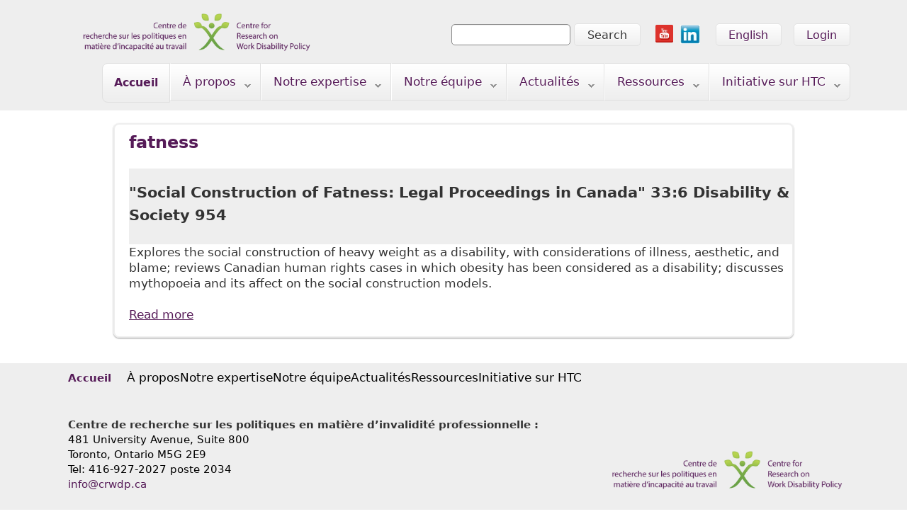

--- FILE ---
content_type: text/html; charset=utf-8
request_url: http://www.crwdp.ca/fr/digital-portal-other-relevant-tags/fatness
body_size: 6141
content:
<!DOCTYPE html>
  <!--[if IEMobile 7]><html class="no-js ie iem7" lang="fr" dir="ltr"><![endif]-->
  <!--[if lte IE 6]><html class="no-js ie lt-ie9 lt-ie8 lt-ie7" lang="fr" dir="ltr"><![endif]-->
  <!--[if (IE 7)&(!IEMobile)]><html class="no-js ie lt-ie9 lt-ie8" lang="fr" dir="ltr"><![endif]-->
  <!--[if IE 8]><html class="no-js ie lt-ie9" lang="fr" dir="ltr"><![endif]-->
  <!--[if (gte IE 9)|(gt IEMobile 7)]><html class="no-js ie" lang="fr" dir="ltr"><![endif]-->
  <!--[if !IE]><!--><html class="no-js" lang="fr" dir="ltr"><!--<![endif]-->
<head>
  <meta charset="utf-8" />
<link rel="alternate" type="application/rss+xml" title="RSS - fatness" href="https://www.crwdp.ca/fr/taxonomy/term/298/feed" />
<link rel="shortcut icon" href="https://www.crwdp.ca/sites/default/files/design/favicon/favicon.ico" type="image/vnd.microsoft.icon" />
<link rel="profile" href="http://www.w3.org/1999/xhtml/vocab" />
<meta name="HandheldFriendly" content="true" />
<meta name="MobileOptimized" content="width" />
<meta http-equiv="cleartype" content="on" />
<link rel="apple-touch-icon-precomposed" href="https://www.crwdp.ca/sites/default/themes/crwdp06/apple-touch-icon-precomposed-114x114.png" sizes="114x114" />
<link rel="apple-touch-icon-precomposed" href="https://www.crwdp.ca/sites/default/themes/crwdp06/apple-touch-icon-precomposed-144x144.png" sizes="144x144" />
<link rel="apple-touch-icon-precomposed" href="https://www.crwdp.ca/sites/default/themes/crwdp06/apple-touch-icon-precomposed-72x72.png" sizes="72x72" />
<link rel="apple-touch-icon-precomposed" href="https://www.crwdp.ca/sites/default/themes/crwdp06/apple-touch-icon-precomposed.png" />
<meta name="viewport" content="width=device-width" />
<meta name="generator" content="Drupal 7 (https://www.drupal.org)" />
<link rel="canonical" href="https://www.crwdp.ca/fr/digital-portal-other-relevant-tags/fatness" />
<link rel="shortlink" href="https://www.crwdp.ca/fr/taxonomy/term/298" />
  <title>fatness | CRWDP</title>
  <link rel="stylesheet" href="https://www.crwdp.ca/sites/default/files/css/css_mqWH_5Kxonh_T_iievigTDBcV0vx7w2MpXOK6pNNAr4.css" media="all" />
<link rel="stylesheet" href="https://www.crwdp.ca/sites/default/files/css/css_bjderMsTykLIFFVn-2OAH3HQAqxPgS54x8oO9oVshL4.css" media="all" />
<link rel="stylesheet" href="https://www.crwdp.ca/sites/default/files/css/css_pMwu4Cz-ZQ8bWgHw1c6bk6D5OszG17gnyLBQC18gBRI.css" media="all" />

<!--[if lte IE 8]>
<link rel="stylesheet" href="https://www.crwdp.ca/sites/default/files/css/css_dYVZ4byhXCFwKfke9JoLFg65QuHCAYXF6et5B-t-q2M.css" media="all" />
<![endif]-->
<link rel="stylesheet" href="https://www.crwdp.ca/sites/default/files/css/css_KNU5jbcd2OxijhA6NTYyCqHkGb4fkThv3I4q0hl-UIg.css" media="all" />

<!--[if lte IE 8]>
<link rel="stylesheet" href="https://www.crwdp.ca/sites/default/files/css/css_LkAuctig7_nmG6JawNfYigAOP1FICSykaSTOrIFl3Kk.css" media="all" />
<![endif]-->
  <script src="https://www.crwdp.ca/sites/default/files/js/js_nEjoApgKT3aIyVqK4R7JhfxWdITueqBrTpPU5uNlyIM.js"></script>
<script src="https://www.crwdp.ca/sites/all/libraries/modernizr/modernizr-custom.js?t57w0m"></script>
<script src="//ajax.googleapis.com/ajax/libs/jquery/1.12.4/jquery.min.js"></script>
<script>window.jQuery || document.write("<script src='/sites/all/modules/jquery_update/replace/jquery/1.12/jquery.min.js'>\x3C/script>")</script>
<script src="https://www.crwdp.ca/sites/default/files/js/js_9sGTPBGcOGZjLiSLGrYEnuUf8VdvLmL_DEZNNNbnHXk.js"></script>
<script src="https://www.crwdp.ca/sites/default/files/js/js_onbE0n0cQY6KTDQtHO_E27UBymFC-RuqypZZ6Zxez-o.js"></script>
<script src="https://www.crwdp.ca/sites/default/files/js/js_gHk2gWJ_Qw_jU2qRiUmSl7d8oly1Cx7lQFrqcp3RXcI.js"></script>
<script src="https://www.crwdp.ca/sites/default/files/js/js_l6RjkyS2w-BYwSWnzo387vaq6lm9tm4juCzydNIGSDA.js"></script>
<script src="https://www.googletagmanager.com/gtag/js?id=UA-200549795-1"></script>
<script>window.dataLayer = window.dataLayer || [];function gtag(){dataLayer.push(arguments)};gtag("js", new Date());gtag("set", "developer_id.dMDhkMT", true);gtag("config", "UA-200549795-1", {"groups":"default"});</script>
<script src="https://www.crwdp.ca/sites/default/files/js/js_gcZ0bRvoBUfYvFM-mbV3dBXtSBEKRUvm5dDaCfLJhMw.js"></script>
<script src="https://www.crwdp.ca/sites/default/files/js/js_E9UHR1u3JsngVjdZUeY2XhPhSxMT4VNe09daKSqj0ik.js"></script>
<script>jQuery.extend(Drupal.settings, {"basePath":"\/","pathPrefix":"fr\/","setHasJsCookie":0,"admin_menu":{"suppress":1},"responsive_menus":[{"toggler_text":"\u2630 Menu","selectors":[".l-header .menu"],"media_size":"400","media_unit":"px","absolute":"1","remove_attributes":"1","responsive_menus_style":"responsive_menus_simple"}],"googleanalytics":{"account":["UA-200549795-1"],"trackOutbound":1,"trackMailto":1,"trackDownload":1,"trackDownloadExtensions":"7z|aac|arc|arj|asf|asx|avi|bin|csv|doc(x|m)?|dot(x|m)?|exe|flv|gif|gz|gzip|hqx|jar|jpe?g|js|mp(2|3|4|e?g)|mov(ie)?|msi|msp|pdf|phps|png|ppt(x|m)?|pot(x|m)?|pps(x|m)?|ppam|sld(x|m)?|thmx|qtm?|ra(m|r)?|sea|sit|tar|tgz|torrent|txt|wav|wma|wmv|wpd|xls(x|m|b)?|xlt(x|m)|xlam|xml|z|zip"},"currentPath":"taxonomy\/term\/298","currentPathIsAdmin":false,"urlIsAjaxTrusted":{"\/fr\/digital-portal-other-relevant-tags\/fatness":true},"superfish":{"menu-1":{"id":"1","sf":{"delay":"1000","animation":{"opacity":"show","height":"show"},"speed":"fast"},"plugins":{"smallscreen":{"mode":"window_width","breakpointUnit":"px","title":"Main menu"},"supposition":true,"supersubs":true}}}});</script>
</head>
<body class="html not-front not-logged-in page-taxonomy page-taxonomy-term page-taxonomy-term- page-taxonomy-term-298 i18n-fr section-digital-portal-other-relevant-tags">
  <a href="#main-content" class="element-invisible element-focusable">Skip to main content</a>
  <noscript aria-hidden="true"><iframe src="https://www.googletagmanager.com/ns.html?id=GTM-PKSJCZ75" height="0" width="0" style="display:none;visibility:hidden"></iframe></noscript>
  <div class="l-page">
  <header class="l-header" role="banner">
    <div class="l-branding site-branding">
                          <div class="l-region l-region--branding">
    <div class="panel-pane pane-page-logo">
            <a href="/fr" rel="home" id="logo" title="Home"><img src="https://www.crwdp.ca/sites/default/themes/crwdp06/logo.png" alt="Home" /></a>    </div>
  </div>
    </div>

      <div class="l-region l-region--header">
    <div class="panel-pane pane-block pane-block-24 pane-block b-login-link">
            <ul class="user-login-link">
	<li><a href="/en/user">Login</a></li>
</ul>
    </div>
<div class="panel-pane pane-block pane-locale-language pane-locale">
            <ul class="language-switcher-locale-url"><li class="en first"><a href="/en/digital-portal-other-relevant-tags/fatness" class="language-link" xml:lang="en" title="fatness">English</a></li>
<li class="fr last active"><a href="/fr/digital-portal-other-relevant-tags/fatness" class="language-link active" xml:lang="fr" title="fatness">Français</a></li>
</ul>    </div>
<div class="panel-pane pane-block pane-block-18 pane-block b-social-tab">
            <ul class="social-tab-list">
	<li><a href="https://www.youtube.com/channel/UCz6t_8ri98LNs6JWp8i0ApQ"><img alt="YouTube" src="/sites/default/files/design/icons/youtube.png" /></a></li>
	<li><a href="https://www.linkedin.com/company/centre-for-research-on-work-disability-policy-crwdp-"><img alt="Linked In" src="/sites/default/files/images/linkedin.png" style="height: 29px; width: 38px;" /></a></li>
</ul>
    </div>
<div class="panel-pane pane-block pane-search-form pane-search">
            <form class="search-block-form" action="/fr/digital-portal-other-relevant-tags/fatness" method="post" id="search-block-form" accept-charset="UTF-8"><div><div class="container-inline">
      <h2 class="element-invisible">Search form</h2>
    <div class="form-item form-type-searchfield form-item-search-block-form">
  <label class="element-invisible" for="edit-search-block-form--2">Search </label>
 <input title="Enter the terms you wish to search for." type="search" id="edit-search-block-form--2" name="search_block_form" value="" size="15" maxlength="128" class="form-text form-search" />
</div>
<div class="form-actions form-wrapper" id="edit-actions"><input type="submit" id="edit-submit" name="op" value="Search" class="form-submit" /></div><input type="hidden" name="form_build_id" value="form-hV7u0XAxeqOKc5Qqa88s4mykLd5tAHEGc4-BHS9G4VY" />
<input type="hidden" name="form_id" value="search_block_form" />
</div>
</div></form>    </div>
<div class="panel-pane pane-block pane-superfish-1 pane-system-main-menu pane-superfish">
            <ul  id="superfish-1" class="menu sf-menu sf-main-menu sf-horizontal sf-style-none sf-total-items-7 sf-parent-items-6 sf-single-items-1"><li id="menu-905-1" class="first odd sf-item-1 sf-depth-1 sf-no-children"><a href="/fr" title="" class="sf-depth-1">Accueil</a></li><li id="menu-888-1" class="middle even sf-item-2 sf-depth-1 sf-total-children-3 sf-parent-children-1 sf-single-children-2 menuparent"><span title="" class="sf-depth-1 menuparent nolink" tabindex="0">À propos</span><ul><li id="menu-8384-1" class="first odd sf-item-1 sf-depth-2 sf-no-children"><a href="/fr/qui-sommes-nous" class="sf-depth-2">Qui sommes-nous?</a></li><li id="menu-3542-1" class="middle even sf-item-2 sf-depth-2 sf-total-children-2 sf-parent-children-0 sf-single-children-2 menuparent"><a href="/fr/crwdp-governance-map" class="sf-depth-2 menuparent">Gouvernance et administration</a><ul><li id="menu-8262-1" class="first odd sf-item-1 sf-depth-3 sf-no-children"><a href="/fr/structure-gouvernance" class="sf-depth-3">Structure de gouvernance</a></li><li id="menu-8263-1" class="last even sf-item-2 sf-depth-3 sf-no-children"><a href="/fr/regroupements-provinciaux" class="sf-depth-3">Regroupements provinciaux</a></li></ul></li><li id="menu-981-1" class="last odd sf-item-3 sf-depth-2 sf-no-children"><a href="/fr/recherche/themes" class="sf-depth-2">Thèmes de recherche</a></li></ul></li><li id="menu-979-1" class="middle odd sf-item-3 sf-depth-1 sf-total-children-9 sf-parent-children-0 sf-single-children-9 menuparent"><span title="" class="sf-depth-1 menuparent nolink" tabindex="0">Notre expertise</span><ul><li id="menu-8265-1" class="first odd sf-item-1 sf-depth-2 sf-no-children"><a href="/fr/publications-courantes" class="sf-depth-2">Publications récentes</a></li><li id="menu-8261-1" class="middle even sf-item-2 sf-depth-2 sf-no-children"><a href="/fr/recherche/biblio" class="sf-depth-2">Notre biblio</a></li><li id="menu-8426-1" class="middle odd sf-item-3 sf-depth-2 sf-no-children"><a href="/fr/livres" class="sf-depth-2">Livres</a></li><li id="menu-8278-1" class="middle even sf-item-4 sf-depth-2 sf-no-children"><a href="/fr/presentations" class="sf-depth-2">Présentations</a></li><li id="menu-8427-1" class="middle odd sf-item-5 sf-depth-2 sf-no-children"><a href="/fr/webinaires" class="sf-depth-2">Webinaires du CRPIP</a></li><li id="menu-8457-1" class="middle even sf-item-6 sf-depth-2 sf-no-children"><a href="/fr/csa-z10111-work-disability-management-standard-paramedic-service-organization-webinar-series" class="sf-depth-2">CSA Z1011.1 - Série de webinaires</a></li><li id="menu-8453-1" class="middle odd sf-item-7 sf-depth-2 sf-no-children"><a href="/fr/norme-systemes-gestion-lincapacite-au-travail-csa-z1011-serie-webinaires" class="sf-depth-2">CSA Z1011:20 - Série de webinaires</a></li><li id="menu-5433-1" class="middle even sf-item-8 sf-depth-2 sf-no-children"><a href="/fr/seed-grant" title="" class="sf-depth-2">Subventions de démarrage</a></li><li id="menu-8424-1" class="last odd sf-item-9 sf-depth-2 sf-no-children"><a href="/fr/alerte-recherche" class="sf-depth-2">Alerte de recherche</a></li></ul></li><li id="menu-8385-1" class="middle even sf-item-4 sf-depth-1 sf-total-children-4 sf-parent-children-0 sf-single-children-4 menuparent"><span title="" class="sf-depth-1 menuparent nolink" tabindex="0">Notre équipe</span><ul><li id="menu-8421-1" class="first odd sf-item-1 sf-depth-2 sf-no-children"><a href="https://www.crwdp.ca/fr/CRWDP-participants/students-and-new-researchers" title="" class="sf-depth-2">Étudiants et chercheurs en début de carrière</a></li><li id="menu-8268-1" class="middle even sf-item-2 sf-depth-2 sf-no-children"><a href="/fr/partenaires-0" class="sf-depth-2">Partenaires</a></li><li id="menu-8422-1" class="middle odd sf-item-3 sf-depth-2 sf-no-children"><a href="https://www.crwdp.ca/fr/CRWDP-participants/Co-investigators-and-collaborators" title="" class="sf-depth-2">Cochercheurs et collaborateurs</a></li><li id="menu-8423-1" class="last even sf-item-4 sf-depth-2 sf-no-children"><a href="https://www.crwdp.ca/fr/CRWDP-participants/governance" title="" class="sf-depth-2">Direction  </a></li></ul></li><li id="menu-1297-1" class="middle odd sf-item-5 sf-depth-1 sf-total-children-7 sf-parent-children-1 sf-single-children-6 menuparent"><span title="" class="sf-depth-1 menuparent nolink" tabindex="0">Actualités</span><ul><li id="menu-8404-1" class="first odd sf-item-1 sf-depth-2 sf-no-children"><a href="https://www.crwdp.ca/fr/nouvelles" title="" class="sf-depth-2">Nouvelles et événements</a></li><li id="menu-8255-1" class="middle even sf-item-2 sf-depth-2 sf-no-children"><a href="https://crwdp.ca/fr/calendar" title="" class="sf-depth-2">Calendrier des événements</a></li><li id="menu-8264-1" class="middle odd sf-item-3 sf-depth-2 sf-no-children"><a href="/fr/crwdp-newsletter-mailing-list" title="" class="sf-depth-2">Souscrire à notre liste d’envoi</a></li><li id="menu-8269-1" class="middle even sf-item-4 sf-depth-2 sf-no-children"><a href="/fr/alertes-electroniques-0" class="sf-depth-2">Infolettre</a></li><li id="menu-8428-1" class="middle odd sf-item-5 sf-depth-2 sf-no-children"><a href="http://www.crwdp.ca/en/bancroft-institute" title="" class="sf-depth-2">Événements de l’Institut Bancroft</a></li><li id="menu-8266-1" class="middle even sf-item-6 sf-depth-2 sf-no-children"><a href="https://crwdp.ca/fr/student" title="" class="sf-depth-2">Opportunités pour étudiants/post-doctorants</a></li><li id="menu-8281-1" class="last odd sf-item-7 sf-depth-2 sf-total-children-4 sf-parent-children-1 sf-single-children-3 menuparent"><a href="/fr/evenements-passes-du-crpip" class="sf-depth-2 menuparent">Événements passés du CRPIP</a><ul><li id="menu-8270-1" class="first odd sf-item-1 sf-depth-3 sf-no-children"><a href="/fr/lancement-du-crpip" class="sf-depth-3">Le lancement du CRPIP</a></li><li id="menu-8271-1" class="middle even sf-item-2 sf-depth-3 sf-no-children"><a href="/fr/symposium-national-2015" class="sf-depth-3">Symposium national 2015</a></li><li id="menu-8272-1" class="middle odd sf-item-3 sf-depth-3 sf-no-children"><a href="/fr/table-ronde-politiques-nationales-canadiennes" class="sf-depth-3">Table ronde sur les politiques nationales</a></li><li id="menu-8430-1" class="last even sf-item-4 sf-depth-3 sf-total-children-4 sf-parent-children-0 sf-single-children-4 menuparent"><a href="/fr/evenements-regroupements-provinciaux" class="sf-depth-3 menuparent">Événements des regroupements provinciaux</a><ul><li id="menu-8439-1" class="first odd sf-item-1 sf-depth-4 sf-no-children"><a href="/fr/bc-cluster-events" class="sf-depth-4">BC Cluster Events</a></li><li id="menu-8441-1" class="middle even sf-item-2 sf-depth-4 sf-no-children"><a href="/fr/cluster-events" class="sf-depth-4">ON Cluster Events</a></li><li id="menu-8440-1" class="middle odd sf-item-3 sf-depth-4 sf-no-children"><a href="/fr/qc-cluster-events" class="sf-depth-4">QC Cluster Events</a></li><li id="menu-8442-1" class="last even sf-item-4 sf-depth-4 sf-no-children"><a href="/fr/nl-cluster-events" class="sf-depth-4">NL Cluster Events</a></li></ul></li></ul></li></ul></li><li id="menu-8259-1" class="middle even sf-item-6 sf-depth-1 sf-total-children-6 sf-parent-children-0 sf-single-children-6 menuparent"><span title="" class="sf-depth-1 menuparent nolink" tabindex="0">Ressources</span><ul><li id="menu-8437-1" class="first odd sf-item-1 sf-depth-2 sf-no-children"><a href="/fr/resources-related-covid-19-pandemic" class="sf-depth-2">Resources Related to COVID-19 Pandemic</a></li><li id="menu-8273-1" class="middle even sf-item-2 sf-depth-2 sf-no-children"><a href="/fr/norme-canadienne-sgpit" class="sf-depth-2">Norme canadienne pour un SGPIT</a></li><li id="menu-8275-1" class="middle odd sf-item-3 sf-depth-2 sf-no-children"><a href="/fr/pods-politique-equipe-ontarienne" class="sf-depth-2">Groupes d’action (Équipe ontarienne)</a></li><li id="menu-8425-1" class="middle even sf-item-4 sf-depth-2 sf-no-children"><a href="/fr/ressources-politiques-dinvalidite-au-travail" class="sf-depth-2">Ressources sur les politiques d’invalidité au travail</a></li><li id="menu-8429-1" class="middle odd sf-item-5 sf-depth-2 sf-no-children"><a href="http://www.crwdp.ca/fr/histoires" title="" class="sf-depth-2">Histoires : Vidéos communautaires</a></li><li id="menu-8276-1" class="last even sf-item-6 sf-depth-2 sf-no-children"><a href="/fr/autres-initiatives" class="sf-depth-2">Autres ressources</a></li></ul></li><li id="menu-8408-1" class="last odd sf-item-7 sf-depth-1 sf-total-children-8 sf-parent-children-0 sf-single-children-8 menuparent"><span title="" class="sf-depth-1 menuparent nolink" tabindex="0">Initiative sur HTC</span><ul><li id="menu-8409-1" class="first odd sf-item-1 sf-depth-2 sf-no-children"><a href="/fr/overview" class="sf-depth-2">Aperçu</a></li><li id="menu-8446-1" class="middle even sf-item-2 sf-depth-2 sf-no-children"><a href="/fr/organisations-partenaires-dhtc" class="sf-depth-2">Organisations partenaires d&#039;HTC</a></li><li id="menu-8419-1" class="middle odd sf-item-3 sf-depth-2 sf-no-children"><a href="/fr/dwc-strategy" class="sf-depth-2">La stratégie</a></li><li id="menu-8411-1" class="middle even sf-item-4 sf-depth-2 sf-no-children"><a href="/fr/draft-strategy-consultations" class="sf-depth-2">Consultations sur l&#039;ébauche de la stratégie</a></li><li id="menu-8459-1" class="middle odd sf-item-5 sf-depth-2 sf-no-children"><a href="/fr/conference-virtuelle-personnes-handicapees-travail-au-canada-2022" class="sf-depth-2">Conférence 2022</a></li><li id="menu-8452-1" class="middle even sf-item-6 sf-depth-2 sf-no-children"><a href="/fr/conference-virtuelle-personnes-handicapees-travail-au-canada-2021" class="sf-depth-2">Conférence 2021</a></li><li id="menu-8444-1" class="middle odd sf-item-7 sf-depth-2 sf-no-children"><a href="/fr/conference-2020-linvalidite-travail-au-canada" class="sf-depth-2">Conférence 2020</a></li><li id="menu-8413-1" class="last even sf-item-8 sf-depth-2 sf-no-children"><a href="/fr/dwc-past-events" class="sf-depth-2">Les évènements passés d&#039;HTC</a></li></ul></li></ul>    </div>
  </div>
      </header>

  
  <div class="l-main">

    <div class="l-content" role="main">
                  <a id="main-content"></a>
                                                <div class="panel-pane pane-page-content">
                  <h1 class="pane-title">fatness</h1>
              <div class="term-listing-heading"><div class="taxonomy-term--digital-portal-other-relevant-tags taxonomy-term--full taxonomy-term--digital-portal-other-relevant-tags--full">
  
  <div class="taxonomy-term__content">
      </div>
</div>
</div><article role="article" class="node node--human-rights-literature-digital- node-teaser node--teaser node--human-rights-literature-digital---teaser">
      <header>
                    <h2 class="node__title"><a href="/fr/social-construction-fatness-legal-proceedings-canada-336-disability-society-954" rel="bookmark">&quot;Social Construction of Fatness: Legal Proceedings in Canada&quot; 33:6 Disability &amp; Society 954</a></h2>
                </header>
  
  
  <div class="node__content">
    
  <div class="field--body">
    <p>Explores the social construction of heavy weight as a disability, with considerations of illness, aesthetic, and blame; reviews Canadian human rights cases in which obesity has been considered as a disability; discusses mythopoeia and its affect on the social construction models. </p>
  </div>
  </div>

  <ul class="links links--inline node__links"><li class="node-readmore first last"><a href="/fr/social-construction-fatness-legal-proceedings-canada-336-disability-society-954" rel="tag" title="&quot;Social Construction of Fatness: Legal Proceedings in Canada&quot; 33:6 Disability &amp; Society 954">Read more<span class="element-invisible"> about &quot;Social Construction of Fatness: Legal Proceedings in Canada&quot; 33:6 Disability &amp; Society 954</span></a></li>
</ul>  </article>
    </div>
          </div>

          </div>

  <footer class="l-footer" role="contentinfo">
      <div class="l-region l-region--footer">
    <div class="panel-pane pane-block pane-menu-block-1 pane-menu-block">
            <div class="menu-block-wrapper menu-block-1 menu-name-main-menu parent-mlid-0 menu-level-1">
  <ul class="menu"><li class="first leaf menu-mlid-905"><a href="/fr" title="">Accueil</a></li>
<li class="leaf has-children menu-mlid-888"><span title="" class="nolink" tabindex="0">À propos</span></li>
<li class="leaf has-children menu-mlid-979"><span title="" class="nolink" tabindex="0">Notre expertise</span></li>
<li class="leaf has-children menu-mlid-8385"><span title="" class="nolink" tabindex="0">Notre équipe</span></li>
<li class="leaf has-children menu-mlid-1297"><span title="" class="nolink" tabindex="0">Actualités</span></li>
<li class="leaf has-children menu-mlid-8259"><span title="" class="nolink" tabindex="0">Ressources</span></li>
<li class="last leaf has-children menu-mlid-8408"><span title="" class="nolink" tabindex="0">Initiative sur HTC</span></li>
</ul></div>
    </div>
<div class="panel-pane pane-block pane-block-7 pane-block contact-us">
            <p><a href="/fr"><img alt="Centre de recherche sur les politiques en matière d’invalidité professionnelle (CRPIP)" class="logo" src="/sites/default/files/design/logos/logo.png" style="float: right;" /></a><span class="address-head">Centre de recherche sur les politiques en matière d’invalidité professionnelle :</span><br />
481 University Avenue, Suite 800<br />
Toronto, Ontario <span class="postal-code">M5G 2E9</span><br />
Tel: 416-927-2027 poste 2034<br />
<a href="mailto:info@crwdp.ca">info@crwdp.ca</a></p>
    </div>
  </div>
  </footer>
</div>
  </body>
</html>


--- FILE ---
content_type: text/css
request_url: https://www.crwdp.ca/sites/default/files/css/css_pMwu4Cz-ZQ8bWgHw1c6bk6D5OszG17gnyLBQC18gBRI.css
body_size: 9126
content:
article,aside,details,figcaption,figure,footer,header,hgroup,main,nav,section,summary{display:block;}audio,canvas,video{display:inline-block;*display:inline;*zoom:1;}audio:not([controls]){display:none;height:0;}[hidden]{display:none;}html{font-size:100%;font-family:sans-serif;-webkit-text-size-adjust:100%;-ms-text-size-adjust:100%;}html,button,input,select,textarea{font-family:sans-serif;}body{margin:0;}a:focus{outline:thin dotted;}a:active,a:hover{outline:0;}h1{font-size:2em;margin:0.67em 0;}h2{font-size:1.5em;margin:0.83em 0;}h3{font-size:1.17em;margin:1em 0;}h4{font-size:1em;margin:1.33em 0;}h5{font-size:0.83em;margin:1.67em 0;}h6{font-size:0.67em;margin:2.33em 0;}abbr[title]{border-bottom:1px dotted;}b,strong{font-weight:bold;}blockquote{margin:1em 40px;}dfn{font-style:italic;}hr{-moz-box-sizing:content-box;box-sizing:content-box;height:0;}mark{background:#ff0;color:#000;}p,pre{margin:1em 0;}code,kbd,pre,samp{font-family:monospace,serif;font-size:1em;}pre{white-space:pre;white-space:pre-wrap;word-wrap:break-word;}q{quotes:"\201C" "\201D" "\2018" "\2019";}q{quotes:none;}q:before,q:after{content:'';content:none;}small{font-size:80%;}sub,sup{font-size:75%;line-height:0;position:relative;vertical-align:baseline;}sup{top:-0.5em;}sub{bottom:-0.25em;}dl,menu,ol,ul{margin:1em 0;}dd{margin:0 0 0 40px;}menu,ol,ul{padding:0 0 0 40px;}nav ul,nav ol{list-style:none;list-style-image:none;}img{border:0;-ms-interpolation-mode:bicubic;}svg:not(:root){overflow:hidden;}figure{margin:0;}form{margin:0;}fieldset{border:1px solid #c0c0c0;margin:0 2px;padding:0.35em 0.625em 0.75em;}legend{border:0;padding:0;white-space:normal;*margin-left:-7px;}button,input,select,textarea{font-family:inherit;font-size:100%;margin:0;vertical-align:baseline;*vertical-align:middle;}button,input{line-height:normal;}button,select{text-transform:none;}button,html input[type="button"],input[type="reset"],input[type="submit"]{-webkit-appearance:button;cursor:pointer;*overflow:visible;}button[disabled],html input[disabled]{cursor:default;}input[type="checkbox"],input[type="radio"]{box-sizing:border-box;padding:0;*height:13px;*width:13px;}input[type="search"]{-webkit-appearance:textfield;-moz-box-sizing:content-box;-webkit-box-sizing:content-box;box-sizing:content-box;}input[type="search"]::-webkit-search-cancel-button,input[type="search"]::-webkit-search-decoration{-webkit-appearance:none;}button::-moz-focus-inner,input::-moz-focus-inner{border:0;padding:0;}textarea{overflow:auto;vertical-align:top;}table{border-collapse:collapse;border-spacing:0;}*,*:after,*:before{-webkit-box-sizing:border-box;-moz-box-sizing:border-box;box-sizing:border-box;*behavior:url(/sites/default/themes/crwdp06/behaviors/box-sizing/boxsizing.php);}
@media all and (max-width:800px){#toolbar,#admin-menu{display:none;}html body.toolbar,html body.admin-menu{padding-top:0 !important;margin-top:0 !important;}}div.l-main div.l-content{width:65%;margin-left:17%;}div.border-view,{padding:1% 4%;}div.border-view div.view-content{margin-top:-5%;padding-bottom:5%;}div.border-view div.views-row{margin-top:15%;margin-bottom:7%;}div.border-view span.field-content a{text-decoration:none;}div.border-view span.field-content a:hover{text-decoration:underline;}div.border-view span.field-content{font-weight:bold;font-size:18px;}div.border-view p.field--crwdp-title{font-size:16px;color:#67a045;text-shadow:1px 1px 1px #CCC;font-weight:normal !important;padding-left:10%;}div.border-view p.field--bio-title{font-size:16px;}div.views-field-title{padding-left:5%;}div.views-field-php,div.views-field-php-1{width:50%;float:left;}div.page-news-list div.item-list ul{margin-top:30px;}div.page-news-list div.item-list ul li{padding:10px 0;}div.view-news-and-events div.item-list ul li span a{font-weight:normal;}
.social-media-links,.b-social-tab .social-tab-list,.user-login-link,.language-switcher-locale-url,.block--system-main-menu .menu,.l-region--navigation .menu,.pane-system-main-menu .menu,.l-footer .block--system-main-menu .menu,.l-footer .l-region--navigation .menu,.l-footer .pane-menu-block .menu,.l-footer .pane-system-main-menu .menu{margin:0;padding:0;border:0;*zoom:expression(this.runtimeStyle.zoom="1",this.appendChild(document.createElement("br")).style.cssText="clear:both;font:0/0 serif");*zoom:1;}.social-media-links:before,.b-social-tab .social-tab-list:before,.user-login-link:before,.language-switcher-locale-url:before,.block--system-main-menu .menu:before,.l-region--navigation .menu:before,.pane-system-main-menu .menu:before,.l-footer .block--system-main-menu .menu:before,.l-footer .l-region--navigation .menu:before,.l-footer .pane-menu-block .menu:before,.l-footer .pane-system-main-menu .menu:before,.social-media-links:after,.b-social-tab .social-tab-list:after,.user-login-link:after,.language-switcher-locale-url:after,.block--system-main-menu .menu:after,.l-region--navigation .menu:after,.pane-system-main-menu .menu:after,.l-footer .block--system-main-menu .menu:after,.l-footer .l-region--navigation .menu:after,.l-footer .pane-menu-block .menu:after,.l-footer .pane-system-main-menu .menu:after{content:".";display:block;height:0;overflow:hidden;}.social-media-links:after,.b-social-tab .social-tab-list:after,.user-login-link:after,.language-switcher-locale-url:after,.block--system-main-menu .menu:after,.l-region--navigation .menu:after,.pane-system-main-menu .menu:after,.l-footer .block--system-main-menu .menu:after,.l-footer .l-region--navigation .menu:after,.l-footer .pane-menu-block .menu:after,.l-footer .pane-system-main-menu .menu:after{clear:both;}.social-media-links li,.b-social-tab .social-tab-list li,.user-login-link li,.language-switcher-locale-url li,.block--system-main-menu .menu li,.l-region--navigation .menu li,.pane-system-main-menu .menu li,.l-footer .block--system-main-menu .menu li,.l-footer .l-region--navigation .menu li,.l-footer .pane-menu-block .menu li,.l-footer .pane-system-main-menu .menu li{list-style-image:none;list-style-type:none;margin-left:0;white-space:nowrap;display:inline;float:left;}select:focus,input:focus,textarea:focus{-webkit-box-shadow:0 1px 3px #333333;-moz-box-shadow:0 1px 3px #333333;box-shadow:0 1px 3px #333333;outline:1px solid #eeeeee;}fieldset{margin-left:0;margin-right:0;padding:9px 1em 18px 1em;border-color:#eeeeee;}legend{font-size:18px;font-size:1.05882rem;padding:0 0.8em;color:#888888;}img,media{max-width:100%;height:auto;vertical-align:top;}div.imagefield-crop-widget img{max-width:none;padding:0;}.jcrop-preview{max-width:none;margin:0 0 0 0;}table{width:auto;margin-bottom:10px;margin-right:10px;}th{padding:0.5em 1em;background-color:#888888;color:white;}th a,th a.active{color:#561b58;}th a img,th a.active img{margin:2px 3px;}td{padding:0.5em 1em;}tr.odd{background:gainsboro;}tr.even{background:#e6e6e6;}* html{font-size:106.25%;}html{font-size:17px;line-height:1.29412em;}html{font-family:Verdana,Tahoma,"DejaVu Sans",sans-serif;color:#333333;background-color:white;}a{color:#561b58;}a:visited{color:#561b58;}a:focus{color:#333333;}a:hover{color:#333333;}a:active{color:#333333;}h1,.alpha,h2,.beta,h3,.gamma,h4,.delta,caption,h5,.epsilon,h6,.zeta{margin-top:0em;padding-top:0em;padding-bottom:0em;margin-bottom:0.25882em;font-family:Verdana,Tahoma,"DejaVu Sans",sans-serif;}h1 a,h1 a:visited,.alpha a,.alpha a:visited,h2 a,h2 a:visited,.beta a,.beta a:visited,h3 a,h3 a:visited,.gamma a,.gamma a:visited,h4 a,h4 a:visited,.delta a,caption a,.delta a:visited,caption a:visited,h5 a,h5 a:visited,.epsilon a,.epsilon a:visited,h6 a,h6 a:visited,.zeta a,.zeta a:visited{color:inherit;text-decoration:none;}h1 a:hover,.alpha a:hover,h2 a:hover,.beta a:hover,h3 a:hover,.gamma a:hover,h4 a:hover,.delta a:hover,caption a:hover,h5 a:hover,.epsilon a:hover,h6 a:hover,.zeta a:hover{color:#333333;}h1,.alpha{color:#333333;}h2,.beta,h3,.gamma,h4,.delta,caption,h5,.epsilon,h6,.zeta{color:#333333;}h1,.alpha{font-size:24px;font-size:1.41176rem;font-weight:700;color:#561b58;line-height:1.3em;padding-bottom:0.6em;}h1.two-colour{text-shadow:1px 1px 1px #333333;font-weight:500;color:#67a045;}h1.two-colour:first-line{text-shadow:0 0 0 white;font-weight:700;color:#561b58;}h2,.beta{font-size:1.23529em;line-height:1.57143em;font-weight:700;padding-top:18px;padding-bottom:9px;}.front h2{padding-top:0;}h2.two-colour,.pane-page-content .pane-block h2,.pane-page-content .pane-views h2,.l-region--sidebar-first .pane-block h2,.l-region--sidebar-first .pane-views h2,h2.two-colour a,.pane-page-content .pane-block h2 a,.pane-page-content .pane-views h2 a,.l-region--sidebar-first .pane-block h2 a,.l-region--sidebar-first .pane-views h2 a{font-size:22.5px;font-size:1.32353rem;text-shadow:1px 1px 1px #333333;font-weight:500;display:block;line-height:1.25em;color:#67a045;padding-bottom:0.2em;}@media (min-width:700px){h2.two-colour,.pane-page-content .pane-block h2,.pane-page-content .pane-views h2,.l-region--sidebar-first .pane-block h2,.l-region--sidebar-first .pane-views h2,h2.two-colour a,.pane-page-content .pane-block h2 a,.pane-page-content .pane-views h2 a,.l-region--sidebar-first .pane-block h2 a,.l-region--sidebar-first .pane-views h2 a{padding-bottom:0.6em;}}h2.two-colour:first-line,.pane-page-content .pane-block h2:first-line,.pane-page-content .pane-views h2:first-line,.l-region--sidebar-first .pane-block h2:first-line,.l-region--sidebar-first .pane-views h2:first-line,h2.two-colour a:first-line,.pane-page-content .pane-block h2 a:first-line,.pane-page-content .pane-views h2 a:first-line,.l-region--sidebar-first .pane-block h2 a:first-line,.l-region--sidebar-first .pane-views h2 a:first-line{font-size:24px;font-size:1.41176rem;text-shadow:0 0 0 white;font-weight:700;color:#561b58;}h3,.gamma{font-size:20px;font-size:1.17647rem;}h4,.delta,caption{font-size:18px;font-size:1.05882rem;}h5,.epsilon{font-size:16px;font-size:0.94118rem;font-weight:700;}h6,.zeta{font-size:16px;font-size:0.94118rem;}p,blockquote{margin:0;margin-top:0em;padding-top:0em;padding-bottom:0em;margin-bottom:1.29412em;}.para{padding-left:20px;}.para li{margin-top:0em;padding-top:0em;padding-bottom:0em;margin-bottom:1.29412em;}.para-bullet{padding-left:20px;}.para-bullet li{margin-top:0em;padding-top:0em;padding-bottom:0em;margin-bottom:1.29412em;}p.no-break{margin-bottom:0;}ul.in-block{margin-top:0;}ul.in-block li{margin-top:.3em;margin-bottom:0;}img.left{float:left;margin-right:1em;}img.right{float:right;margin-right:0;margin-left:1em;}blockquote{margin-top:0em;padding-top:1.29412em;padding-bottom:1.29412em;margin-bottom:1.29412em;padding:0.25em 40px;margin-left:20px;line-height:1.45;font-family:Georgia,serif;font-style:italic;position:relative;}blockquote p{margin:0 0 0.33333em 0;}blockquote:before{font-size:80px;font-size:4.70588rem;display:block;position:absolute;left:-10px;top:-20px;content:"\201C";color:#888888;font-style:normal;}blockquote cite{display:block;font-size:.9em;font-weight:bold;font-family:Verdana,Tahoma,"DejaVu Sans",sans-serif;color:black;font-style:normal;padding-left:20px;}blockquote cite:before{content:"\2014 \2009";}q{font-style:italic;}.contact-us{padding:10px;font-size:0.88235em;line-height:1.46667em;}@media (min-width:700px){.contact-us{padding-left:0;}}.contact-us .address-head{font-weight:bold;color:#333333;}.pane-page-content .pane-block,.pane-page-content .pane-views,.l-region--sidebar-first .pane-block,.l-region--sidebar-first .pane-views{border:2px solid #eeeeee;-webkit-border-radius:8px;-moz-border-radius:8px;-ms-border-radius:8px;-o-border-radius:8px;border-radius:8px;-webkit-box-shadow:0px 1px 2px #999999;-moz-box-shadow:0px 1px 2px #999999;box-shadow:0px 1px 2px #999999;padding:10px 10px 5px 10px;}.pane-page-content .pane-block h2 a,.pane-page-content .pane-views h2 a,.l-region--sidebar-first .pane-block h2 a,.l-region--sidebar-first .pane-views h2 a{display:block;padding-right:10px;border-right:10px solid transparent;}@media (min-width:700px){.pane-page-content .pane-block h2 a,.pane-page-content .pane-views h2 a,.l-region--sidebar-first .pane-block h2 a,.l-region--sidebar-first .pane-views h2 a{padding-right:13px;border-right:10px solid transparent;}}@media (min-width:1000px){.pane-page-content .pane-block h2 a,.pane-page-content .pane-views h2 a,.l-region--sidebar-first .pane-block h2 a,.l-region--sidebar-first .pane-views h2 a{padding-right:10px;border-right:10px solid transparent;}}.pane-page-content .pane-block h2 a:link,.pane-page-content .pane-block h2 a:visited,.pane-page-content .pane-views h2 a:link,.pane-page-content .pane-views h2 a:visited,.l-region--sidebar-first .pane-block h2 a:link,.l-region--sidebar-first .pane-block h2 a:visited,.l-region--sidebar-first .pane-views h2 a:link,.l-region--sidebar-first .pane-views h2 a:visited{text-decoration:none;background-image:url(/sites/all/themes/crwdp/images/plus-light-mid-grey-35x35.png);background-position:right center;background-repeat:no-repeat;color:#67a045;}.pane-page-content .pane-block h2 a:link:first-line,.pane-page-content .pane-block h2 a:visited:first-line,.pane-page-content .pane-views h2 a:link:first-line,.pane-page-content .pane-views h2 a:visited:first-line,.l-region--sidebar-first .pane-block h2 a:link:first-line,.l-region--sidebar-first .pane-block h2 a:visited:first-line,.l-region--sidebar-first .pane-views h2 a:link:first-line,.l-region--sidebar-first .pane-views h2 a:visited:first-line{color:#561b58;}.pane-page-content .pane-block h2 a:hover,.pane-page-content .pane-block h2 a:focus,.pane-page-content .pane-block h2 a:active,.pane-page-content .pane-views h2 a:hover,.pane-page-content .pane-views h2 a:focus,.pane-page-content .pane-views h2 a:active,.l-region--sidebar-first .pane-block h2 a:hover,.l-region--sidebar-first .pane-block h2 a:focus,.l-region--sidebar-first .pane-block h2 a:active,.l-region--sidebar-first .pane-views h2 a:hover,.l-region--sidebar-first .pane-views h2 a:focus,.l-region--sidebar-first .pane-views h2 a:active{text-decoration:none;background-image:url(/sites/all/themes/crwdp/images/plus-purple-35x35.png);background-position:right center;background-repeat:no-repeat;color:#561b58;}.pane-page-content .pane-block h2 a:hover:first-line,.pane-page-content .pane-block h2 a:focus:first-line,.pane-page-content .pane-block h2 a:active:first-line,.pane-page-content .pane-views h2 a:hover:first-line,.pane-page-content .pane-views h2 a:focus:first-line,.pane-page-content .pane-views h2 a:active:first-line,.l-region--sidebar-first .pane-block h2 a:hover:first-line,.l-region--sidebar-first .pane-block h2 a:focus:first-line,.l-region--sidebar-first .pane-block h2 a:active:first-line,.l-region--sidebar-first .pane-views h2 a:hover:first-line,.l-region--sidebar-first .pane-views h2 a:focus:first-line,.l-region--sidebar-first .pane-views h2 a:active:first-line{color:#67a045;}@media (min-width:450px){.pane-block.b-who-we-are{min-height:7.5em;}.pane-block.b-who-we-are h2{padding-left:15px;border-right:0 none transparent;float:left;padding-bottom:0;background:none;}.pane-block.b-who-we-are h2 a{display:block;min-height:5.2em;border-bottom:18px solid transparent;}.pane-block.b-who-we-are h2 a:link,.pane-block.b-who-we-are h2 a:visited{text-decoration:none;background-image:url(/sites/all/themes/crwdp/images/plus-light-mid-grey-35x35.png);background-position:center bottom;background-repeat:no-repeat;color:#67a045;}.pane-block.b-who-we-are h2 a:link:first-line,.pane-block.b-who-we-are h2 a:visited:first-line{color:#561b58;}.pane-block.b-who-we-are h2 a:hover,.pane-block.b-who-we-are h2 a:focus,.pane-block.b-who-we-are h2 a:active{text-decoration:none;background-image:url(/sites/all/themes/crwdp/images/plus-purple-35x35.png);background-position:center bottom;background-repeat:no-repeat;color:#561b58;}.pane-block.b-who-we-are h2 a:hover:first-line,.pane-block.b-who-we-are h2 a:focus:first-line,.pane-block.b-who-we-are h2 a:active:first-line{color:#67a045;}.pane-block.b-who-we-are div{font-size:1.23529em;line-height:1.57143em;width:5em;float:left;clear:left;}.pane-block.b-who-we-are p{margin-left:8em;padding-top:0.15em;}}.pane-block ul,.pane-views ul{list-style-image:none;list-style-type:none;margin-left:0;padding-left:0;}.pane-block li,.pane-views li{padding-bottom:1em;}.pane-block a:link,.pane-block a:visited,.pane-views a:link,.pane-views a:visited{color:#561b58;text-decoration:none;}.pane-block a:hover,.pane-block a:focus,.pane-block a:active,.pane-views a:hover,.pane-views a:focus,.pane-views a:active{color:#333333;text-decoration:underline;}.b-spotlight .partner,.b-spotlight .participant{margin-bottom:18px;*zoom:1;}.b-spotlight .partner:after,.b-spotlight .participant:after{content:"";display:table;clear:both;}.b-spotlight h2{*zoom:1;}.b-spotlight h2:after{content:"";display:table;clear:both;}.b-spotlight img{float:left;padding:0 1em 1em 0;}.b-spotlight .partner-logo{width:30%;}.b-spotlight .participant-photo{width:30%;}.b-stories img{width:100%;padding:0 0 0;border:2px solid #eeeeee;}.b-stories img:link,.b-stories img:visited{border-color:#eeeeee;}.b-stories img:hover,.b-stories img:focus,.b-stories img:active{border-color:#333333;}.b-stories .video-title-link{text-align:center;}.b-tweets .hashtag{font-weight:bold;color:#333333;}.b-social-block p{width:100%;text-align:center;}.b-social-block img{width:30%;padding:0 4% 6%;}.b-newsletter p{width:100%;text-align:center;}.b-newsletter img{width:64%;padding:0 0 0;border:2px solid #eeeeee;}.b-newsletter img:link,.b-newsletter img:visited{border-color:#eeeeee;}.b-newsletter img:hover,.b-newsletter img:focus,.b-newsletter img:active{border-color:#333333;}.logos-support{width:100%;}.logos-support div{text-align:center;}.logos-support img{*zoom:1;}.logos-support img:after{content:"";display:table;clear:both;}.logos-support .logo-sshrc{padding-top:20px;width:100%;}.logos-support .logo-mcmaster{padding-top:20px;width:50%;}.logos-support .logo-iwh{padding-top:0;width:80%;}@media (min-width:450px){.logos-support div{float:right;margin-bottom:3px;}.logos-support .logo-sshrc{padding-top:42px;width:500px;padding-right:0;}.logos-support .logo-mcmaster{padding-top:30px;width:105px;padding-right:1em;}.logos-support .logo-iwh{padding-top:14px;width:250px;}}.pane-social-media-links{float:right;}.b-social-tab{display:none;float:right;margin-top:9px;}.b-social-tab .social-tab-list img{width:35px;padding-left:5px;padding-bottom:0;}.b-social-tab li{padding-bottom:0;}@media (min-width:700px){.b-social-tab{display:block;margin-top:18px;}.b-social-tab img{padding-right:5px;padding-left:0;padding-top:2px;}.b-social-tab li{padding-bottom:18px;}}.l-content .l-panel-secondary .pane-block.b-twitter{padding-right:10px;}.b-login-link{float:right;margin-top:9px;padding-left:0.5em;padding-right:0.5em;}@media (min-width:700px){.b-login-link{margin-top:18px;padding-left:1em;padding-right:0;}}.user-login-link .active{display:none;}.user-login-link li{font-size:16px;padding:0.35em 1.1em;display:inline-block;cursor:pointer;-webkit-border-radius:5px;-moz-border-radius:5px;-ms-border-radius:5px;-o-border-radius:5px;border-radius:5px;*zoom:1;filter:progid:DXImageTransform.Microsoft.gradient(gradientType=0,startColorstr='#FFFFFFFF',endColorstr='#FFCCCCCC');background:-webkit-gradient(linear,50% 0%,50% 100%,color-stop(0%,#ffffff),color-stop(100%,#efefef));background:-webkit-linear-gradient(#ffffff,#efefef);background:-moz-linear-gradient(#ffffff,#efefef);background:-o-linear-gradient(#ffffff,#efefef);background:linear-gradient(#ffffff,#efefef);-webkit-box-shadow:white 0 1px 0 inset;-moz-box-shadow:white 0 1px 0 inset;box-shadow:white 0 1px 0 inset;border:1px solid #e2e2e2;color:#333333;text-shadow:white 0 1px 0;line-height:normal;}.user-login-link li:hover{text-decoration:none;}.user-login-link li:hover{background-color:#e2e2e2;background:-webkit-gradient(linear,50% 0%,50% 100%,color-stop(0%,#f2f2f2),color-stop(100%,#e2e2e2));background:-webkit-linear-gradient(#f2f2f2,#e2e2e2);background:-moz-linear-gradient(#f2f2f2,#e2e2e2);background:-o-linear-gradient(#f2f2f2,#e2e2e2);background:linear-gradient(#f2f2f2,#e2e2e2);}.user-login-link li:active{-webkit-box-shadow:#dbdbdb 0 1px 2px inset;-moz-box-shadow:#dbdbdb 0 1px 2px inset;box-shadow:#dbdbdb 0 1px 2px inset;}.user-login-link li.disabled,.user-login-link li[disabled]{filter:progid:DXImageTransform.Microsoft.Alpha(Opacity=60);opacity:0.6;background:#efefef;cursor:default;-webkit-box-shadow:none;-moz-box-shadow:none;box-shadow:none;}.user-login-link li::-moz-focus-inner{padding:0 !important;margin:-1px !important;}.user-login-link li a{color:#333333;text-decoration:none;}.user-login-link li a:hover,.user-login-link li a:focus{text-decoration:underline;}.pane-search-form{*zoom:1;font-size:0.94118em;line-height:1.375em;display:none;}.pane-search-form:after{content:"";display:table;clear:both;}@media (min-width:700px){.pane-search-form{display:block;float:right;margin-top:9px;padding-left:1em;}}@media (min-width:700px){.pane-search-form{margin-top:9px;margin-right:1em;}}@media (min-width:1000px){.pane-search-form{margin-top:18px;}}.search-block-form .form-text.form-search{color:black;background:none;background-color:white;border:1px solid #888888;border-radius:5px;box-shadow:0 1px 0 #eeeeee inset;padding:0.3em 0.3em;text-shadow:0 -1px 0 #888888;}.search-block-form .form-submit{font-size:16px;padding:0.35em 1.1em;display:inline-block;cursor:pointer;-webkit-border-radius:5px;-moz-border-radius:5px;-ms-border-radius:5px;-o-border-radius:5px;border-radius:5px;*zoom:1;filter:progid:DXImageTransform.Microsoft.gradient(gradientType=0,startColorstr='#FFFFFFFF',endColorstr='#FFCCCCCC');background:-webkit-gradient(linear,50% 0%,50% 100%,color-stop(0%,#ffffff),color-stop(100%,#efefef));background:-webkit-linear-gradient(#ffffff,#efefef);background:-moz-linear-gradient(#ffffff,#efefef);background:-o-linear-gradient(#ffffff,#efefef);background:linear-gradient(#ffffff,#efefef);-webkit-box-shadow:white 0 1px 0 inset;-moz-box-shadow:white 0 1px 0 inset;box-shadow:white 0 1px 0 inset;border:1px solid #e2e2e2;color:#333333;text-shadow:white 0 1px 0;}.search-block-form .form-submit:hover{text-decoration:none;}.search-block-form .form-submit:hover{background-color:#e2e2e2;background:-webkit-gradient(linear,50% 0%,50% 100%,color-stop(0%,#f2f2f2),color-stop(100%,#e2e2e2));background:-webkit-linear-gradient(#f2f2f2,#e2e2e2);background:-moz-linear-gradient(#f2f2f2,#e2e2e2);background:-o-linear-gradient(#f2f2f2,#e2e2e2);background:linear-gradient(#f2f2f2,#e2e2e2);}.search-block-form .form-submit:active{-webkit-box-shadow:#dbdbdb 0 1px 2px inset;-moz-box-shadow:#dbdbdb 0 1px 2px inset;box-shadow:#dbdbdb 0 1px 2px inset;}.search-block-form .form-submit.disabled,.search-block-form .form-submit[disabled]{filter:progid:DXImageTransform.Microsoft.Alpha(Opacity=60);opacity:0.6;background:#efefef;cursor:default;-webkit-box-shadow:none;-moz-box-shadow:none;box-shadow:none;}.search-block-form .form-submit::-moz-focus-inner{padding:0 !important;margin:-1px !important;}.search-block-form .form-submit:hover,.search-block-form .form-submit:focus{text-decoration:underline;}.pane-block.pane-user-login li{padding-bottom:0.25em;}.user-login-form .form-text{color:black;background:none;background-color:white;border:1px solid #888888;border-radius:5px;box-shadow:0 1px 0 #eeeeee inset;padding:0.3em 0.3em;text-shadow:0 -1px 0 #888888;}.user-login-form .form-submit{font-size:16px;padding:0.35em 1.1em;display:inline-block;cursor:pointer;-webkit-border-radius:5px;-moz-border-radius:5px;-ms-border-radius:5px;-o-border-radius:5px;border-radius:5px;*zoom:1;filter:progid:DXImageTransform.Microsoft.gradient(gradientType=0,startColorstr='#FFFFFFFF',endColorstr='#FFCCCCCC');background:-webkit-gradient(linear,50% 0%,50% 100%,color-stop(0%,#ffffff),color-stop(70%,#d2d2d2));background:-webkit-linear-gradient(#ffffff,#d2d2d2 70%);background:-moz-linear-gradient(#ffffff,#d2d2d2 70%);background:-o-linear-gradient(#ffffff,#d2d2d2 70%);background:linear-gradient(#ffffff,#d2d2d2 70%);-webkit-box-shadow:white 0 1px 0 inset;-moz-box-shadow:white 0 1px 0 inset;box-shadow:white 0 1px 0 inset;border:1px solid #c5c5c5;color:#333333;text-shadow:white 0 1px 0;}.user-login-form .form-submit:hover{text-decoration:none;}.user-login-form .form-submit:hover{background-color:#c5c5c5;background:-webkit-gradient(linear,50% 0%,50% 100%,color-stop(3%,#f2f2f2),color-stop(75%,#c5c5c5));background:-webkit-linear-gradient(#f2f2f2 3%,#c5c5c5 75%);background:-moz-linear-gradient(#f2f2f2 3%,#c5c5c5 75%);background:-o-linear-gradient(#f2f2f2 3%,#c5c5c5 75%);background:linear-gradient(#f2f2f2 3%,#c5c5c5 75%);}.user-login-form .form-submit:active{-webkit-box-shadow:#bebebe 0 1px 2px inset;-moz-box-shadow:#bebebe 0 1px 2px inset;box-shadow:#bebebe 0 1px 2px inset;}.user-login-form .form-submit.disabled,.user-login-form .form-submit[disabled]{filter:progid:DXImageTransform.Microsoft.Alpha(Opacity=60);opacity:0.6;background:#d2d2d2;cursor:default;-webkit-box-shadow:none;-moz-box-shadow:none;box-shadow:none;}.user-login-form .form-submit::-moz-focus-inner{padding:0 !important;margin:-1px !important;}.user-login-form .form-submit:hover,.user-login-form .form-submit:focus{font-size:16px;padding:0.35em 1.1em;display:inline-block;cursor:pointer;-webkit-border-radius:5px;-moz-border-radius:5px;-ms-border-radius:5px;-o-border-radius:5px;border-radius:5px;*zoom:1;filter:progid:DXImageTransform.Microsoft.gradient(gradientType=0,startColorstr='#FF561B58',endColorstr='#FF0A030A');background:-webkit-gradient(linear,50% 0%,50% 100%,color-stop(0%,#561b58),color-stop(70%,#561b58));background:-webkit-linear-gradient(#561b58,#561b58 70%);background:-moz-linear-gradient(#561b58,#561b58 70%);background:-o-linear-gradient(#561b58,#561b58 70%);background:linear-gradient(#561b58,#561b58 70%);-webkit-box-shadow:#8f2d93 0 1px 0 inset;-moz-box-shadow:#8f2d93 0 1px 0 inset;box-shadow:#8f2d93 0 1px 0 inset;border:1px solid #431544;color:white;text-shadow:black 0 -1px 0;text-decoration:underline;}.user-login-form .form-submit:hover:hover,.user-login-form .form-submit:focus:hover{text-decoration:none;}.user-login-form .form-submit:hover:hover,.user-login-form .form-submit:focus:hover{background-color:#431544;background:-webkit-gradient(linear,50% 0%,50% 100%,color-stop(3%,#431544),color-stop(75%,#431544));background:-webkit-linear-gradient(#431544 3%,#431544 75%);background:-moz-linear-gradient(#431544 3%,#431544 75%);background:-o-linear-gradient(#431544 3%,#431544 75%);background:linear-gradient(#431544 3%,#431544 75%);}.user-login-form .form-submit:hover:active,.user-login-form .form-submit:focus:active{-webkit-box-shadow:#371139 0 1px 2px inset;-moz-box-shadow:#371139 0 1px 2px inset;box-shadow:#371139 0 1px 2px inset;}.user-login-form .form-submit:hover.disabled,.user-login-form .form-submit:hover[disabled],.user-login-form .form-submit:focus.disabled,.user-login-form .form-submit:focus[disabled]{filter:progid:DXImageTransform.Microsoft.Alpha(Opacity=60);opacity:0.6;background:#561b58;cursor:default;-webkit-box-shadow:none;-moz-box-shadow:none;box-shadow:none;}.user-login-form .form-submit:hover::-moz-focus-inner,.user-login-form .form-submit:focus::-moz-focus-inner{padding:0 !important;margin:-1px !important;}.pane-locale-language{float:right;margin-top:9px;padding-left:0.5em;padding-right:0.5em;}@media (min-width:700px){.pane-locale-language{margin-top:18px;padding-left:1em;padding-right:0;}}.language-switcher-locale-url .active{display:none;}.language-switcher-locale-url li{font-size:16px;padding:0.35em 1.1em;display:inline-block;cursor:pointer;-webkit-border-radius:5px;-moz-border-radius:5px;-ms-border-radius:5px;-o-border-radius:5px;border-radius:5px;*zoom:1;filter:progid:DXImageTransform.Microsoft.gradient(gradientType=0,startColorstr='#FFFFFFFF',endColorstr='#FFCCCCCC');background:-webkit-gradient(linear,50% 0%,50% 100%,color-stop(0%,#ffffff),color-stop(100%,#efefef));background:-webkit-linear-gradient(#ffffff,#efefef);background:-moz-linear-gradient(#ffffff,#efefef);background:-o-linear-gradient(#ffffff,#efefef);background:linear-gradient(#ffffff,#efefef);-webkit-box-shadow:white 0 1px 0 inset;-moz-box-shadow:white 0 1px 0 inset;box-shadow:white 0 1px 0 inset;border:1px solid #e2e2e2;color:#333333;text-shadow:white 0 1px 0;line-height:normal;}.language-switcher-locale-url li:hover{text-decoration:none;}.language-switcher-locale-url li:hover{background-color:#e2e2e2;background:-webkit-gradient(linear,50% 0%,50% 100%,color-stop(0%,#f2f2f2),color-stop(100%,#e2e2e2));background:-webkit-linear-gradient(#f2f2f2,#e2e2e2);background:-moz-linear-gradient(#f2f2f2,#e2e2e2);background:-o-linear-gradient(#f2f2f2,#e2e2e2);background:linear-gradient(#f2f2f2,#e2e2e2);}.language-switcher-locale-url li:active{-webkit-box-shadow:#dbdbdb 0 1px 2px inset;-moz-box-shadow:#dbdbdb 0 1px 2px inset;box-shadow:#dbdbdb 0 1px 2px inset;}.language-switcher-locale-url li.disabled,.language-switcher-locale-url li[disabled]{filter:progid:DXImageTransform.Microsoft.Alpha(Opacity=60);opacity:0.6;background:#efefef;cursor:default;-webkit-box-shadow:none;-moz-box-shadow:none;box-shadow:none;}.language-switcher-locale-url li::-moz-focus-inner{padding:0 !important;margin:-1px !important;}.language-switcher-locale-url li a{color:#333333;text-decoration:none;}.language-switcher-locale-url li a:hover,.language-switcher-locale-url li a:focus{text-decoration:underline;}.pane-menu-block,.pane-superfish,.pane-system-main-menu{float:left;clear:left;margin-top:9px;padding-left:10px;padding-right:10px;}@media (min-width:700px){.pane-menu-block,.pane-superfish,.pane-system-main-menu{clear:right;float:right;width:auto;margin-top:18px;}}@media (min-width:1000px){.pane-menu-block,.pane-superfish,.pane-system-main-menu{margin-top:9px;padding-right:0;}}.block--system-main-menu a,.l-region--navigation a,.pane-system-main-menu a{padding:.75em 1.5em .75em 0;font-size:0.88235em;line-height:1.46667em;font-weight:700;text-decoration:none;}@media (min-width:1325px){.block--system-main-menu a,.l-region--navigation a,.pane-system-main-menu a{font-size:0.94118em;line-height:1.375em;}}.block--system-main-menu a:hover,.block--system-main-menu a:focus,.block--system-main-menu a:active,.l-region--navigation a:hover,.l-region--navigation a:focus,.l-region--navigation a:active,.pane-system-main-menu a:hover,.pane-system-main-menu a:focus,.pane-system-main-menu a:active{text-decoration:none;color:#315a0f;}.block--system-main-menu .sf-menu a,.l-region--navigation .sf-menu a,.pane-system-main-menu .sf-menu a{font-size:0.94118em;line-height:1.375em;}@media (min-width:1325px){.block--system-main-menu .sf-menu a,.l-region--navigation .sf-menu a,.pane-system-main-menu .sf-menu a{font-size:1em;line-height:1.29412em;}}.block--system-main-menu .last a,.l-region--navigation .last a,.pane-system-main-menu .last a{padding-right:0;}.block--system-main-menu .sf-menu .last a,.l-region--navigation .sf-menu .last a,.pane-system-main-menu .sf-menu .last a{padding-right:1em;}.block--system-main-menu .sf-menu .last a.sf-with-ul,.block--system-main-menu .sf-menu .last span.nolink.sf-with-ul,.l-region--navigation .sf-menu .last a.sf-with-ul,.l-region--navigation .sf-menu .last span.nolink.sf-with-ul,.pane-system-main-menu .sf-menu .last a.sf-with-ul,.pane-system-main-menu .sf-menu .last span.nolink.sf-with-ul{padding-right:2em;}.block--system-main-menu .first a,.l-region--navigation .first a,.pane-system-main-menu .first a{padding-left:0;}.block--system-main-menu .sf-menu .first a,.l-region--navigation .sf-menu .first a,.pane-system-main-menu .sf-menu .first a{padding-left:1em;}.l-footer .pane-menu-block,.l-footer .pane-system-main-menu{margin-bottom:18px;padding-left:10px;padding-right:10px;}@media (min-width:450px){.l-footer .pane-menu-block,.l-footer .pane-system-main-menu{padding-left:0;}}.l-footer .block--system-main-menu a,.l-footer .l-region--navigation a,.l-footer .pane-menu-block a,.l-footer .pane-system-main-menu a{padding:.75em 1.5em .75em 0;font-size:0.88235em;line-height:1.46667em;font-weight:700;text-decoration:none;}@media (min-width:1325px){.l-footer .block--system-main-menu a,.l-footer .l-region--navigation a,.l-footer .pane-menu-block a,.l-footer .pane-system-main-menu a{font-size:0.94118em;line-height:1.375em;}}.l-footer .block--system-main-menu a:hover,.l-footer .block--system-main-menu a:focus,.l-footer .block--system-main-menu a:active,.l-footer .l-region--navigation a:hover,.l-footer .l-region--navigation a:focus,.l-footer .l-region--navigation a:active,.l-footer .pane-menu-block a:hover,.l-footer .pane-menu-block a:focus,.l-footer .pane-menu-block a:active,.l-footer .pane-system-main-menu a:hover,.l-footer .pane-system-main-menu a:focus,.l-footer .pane-system-main-menu a:active{text-decoration:none;color:#315a0f;}.l-footer .block--system-main-menu .last a,.l-footer .l-region--navigation .last a,.l-footer .pane-menu-block .last a,.l-footer .pane-system-main-menu .last a{padding-right:0;}.l-footer .block--system-main-menu .first a,.l-footer .l-region--navigation .first a,.l-footer .pane-menu-block .first a,.l-footer .pane-system-main-menu .first a{padding-left:0;}.responsive-menus.responsified span.toggler{background:#efefef;color:#561b58;font-size:1.1em;font-weight:700;font-size:16px;padding:0.35em 1.1em;display:inline-block;cursor:pointer;-webkit-border-radius:5px;-moz-border-radius:5px;-ms-border-radius:5px;-o-border-radius:5px;border-radius:5px;*zoom:1;filter:progid:DXImageTransform.Microsoft.gradient(gradientType=0,startColorstr='#FFFFFFFF',endColorstr='#FFCCCCCC');background:-webkit-gradient(linear,50% 0%,50% 100%,color-stop(0%,#ffffff),color-stop(100%,#efefef));background:-webkit-linear-gradient(#ffffff,#efefef);background:-moz-linear-gradient(#ffffff,#efefef);background:-o-linear-gradient(#ffffff,#efefef);background:linear-gradient(#ffffff,#efefef);-webkit-box-shadow:white 0 1px 0 inset;-moz-box-shadow:white 0 1px 0 inset;box-shadow:white 0 1px 0 inset;border:1px solid #e2e2e2;color:#333333;text-shadow:white 0 1px 0;line-height:normal;color:#561b58;}.responsive-menus.responsified span.toggler:hover{text-decoration:none;}.responsive-menus.responsified span.toggler:hover{background-color:#e2e2e2;background:-webkit-gradient(linear,50% 0%,50% 100%,color-stop(0%,#f2f2f2),color-stop(100%,#e2e2e2));background:-webkit-linear-gradient(#f2f2f2,#e2e2e2);background:-moz-linear-gradient(#f2f2f2,#e2e2e2);background:-o-linear-gradient(#f2f2f2,#e2e2e2);background:linear-gradient(#f2f2f2,#e2e2e2);}.responsive-menus.responsified span.toggler:active{-webkit-box-shadow:#dbdbdb 0 1px 2px inset;-moz-box-shadow:#dbdbdb 0 1px 2px inset;box-shadow:#dbdbdb 0 1px 2px inset;}.responsive-menus.responsified span.toggler.disabled,.responsive-menus.responsified span.toggler[disabled]{filter:progid:DXImageTransform.Microsoft.Alpha(Opacity=60);opacity:0.6;background:#efefef;cursor:default;-webkit-box-shadow:none;-moz-box-shadow:none;box-shadow:none;}.responsive-menus.responsified span.toggler::-moz-focus-inner{padding:0 !important;margin:-1px !important;}.responsive-menus.responsified span.toggler a{color:#561b58;text-decoration:none;}.responsive-menus.responsified span.toggler a:hover,.responsive-menus.responsified span.toggler a:focus{text-decoration:underline;}.responsive-menus.responsified .responsive-menus-simple{background:#efefef;}.responsive-menus.responsified .responsive-menus-simple li a{color:#561b58;text-transform:none;}.pane-block.pane-superfish{}.pane-block.pane-superfish li{padding-bottom:0;}.block-superfish,.block-superfish .content{overflow:visible !important;width:100%;}.sf-menu{float:left;margin:0;padding:0;}.sf-menu a > .sf-sub-indicator,.sf-menu span.nolink > .sf-sub-indicator{top:1.5em;background-image:url(/sites/default/themes/crwdp06/images/simple-arrows.png);}.sf-menu.rtl a > .sf-sub-indicator,.sf-menu.rtl span.nolink > .sf-sub-indicator{background-image:url(/sites/default/themes/crwdp06/images/simple-arrows-rtl.png);}.sf-menu.sf-vertical a > .sf-sub-indicator,.sf-menu.sf-vertical span.nolink > .sf-sub-indicator{top:1.1em;}.sf-menu li li .sf-sub-indicator,.sf-menu li li a > .sf-sub-indicator,.sf-menu li li span.nolink > .sf-sub-indicator{top:1em;}.sf-menu ul{padding-left:0;}.sf-menu.rtl ul{padding-left:auto;padding-right:0;}.sf-menu.sf-horizontal.sf-shadow ul,.sf-menu.sf-vertical.sf-shadow ul,.sf-menu.sf-navbar.sf-shadow ul ul{padding:0 8px 7px 0 !important;-webkit-border-top-right-radius:15px;-webkit-border-bottom-left-radius:15px;-moz-border-radius-topright:15px;-moz-border-radius-bottomleft:15px;border-top-right-radius:15px;border-bottom-left-radius:15px;}.sf-menu.sf-horizontal.sf-shadow.rtl ul,.sf-menu.sf-vertical.sf-shadow.rtl ul,.sf-menu.sf-navbar.sf-shadow.rtl ul ul{padding:0 0 7px 8px !important;-webkit-border-top-left-radius:15px;-webkit-border-top-right-radius:0;-webkit-border-bottom-right-radius:15px;-webkit-border-bottom-left-radius:0;-moz-border-radius-topleft:15px;-moz-border-radius-topright:0;-moz-border-radius-bottomright:15px;-moz-border-radius-bottomleft:0;border-top-left-radius:15px;border-top-right-radius:0;border-bottom-right-radius:15px;border-bottom-left-radius:0;}.sf-menu.sf-horizontal li:hover > ul,.sf-menu.sf-horizontal li.sfHover > ul{top:48px;}.sf-menu.sf-horizontal > li:hover > ul,.sf-menu.sf-horizontal > li.sfHover > ul{left:-1px;}.sf-menu.sf-horizontal.rtl > li:hover > ul,.sf-menu.sf-horizontal.rtl > li.sfHover > ul{left:auto;right:-1px;}.sf-menu.sf-horizontal li li:hover > ul,.sf-menu.sf-horizontal li li.sfHover > ul,.sf-menu.sf-vertical li:hover > ul,.sf-menu.sf-vertical li.sfHover > ul,.sf-menu.sf-navbar li li li:hover > ul,.sf-menu.sf-navbar li li li.sfHover > ul,.sf-menu.sf-navbar li li li.active-trail ul{top:-1px;}.sf-menu.sf-horizontal > li:first-child:hover > ul,.sf-menu.sf-horizontal > li:first-child.sfHover > ul{left:10px;}.sf-menu.sf-horizontal.rtl > li:first-child:hover > ul,.sf-menu.sf-horizontal.rtl > li:first-child.sfHover > ul{left:auto;right:10px;}.sf-menu.sf-horizontal li li li:first-child:hover > ul,.sf-menu.sf-horizontal li li li:first-child.sfHover > ul,.sf-menu.sf-vertical li:first-child:hover > ul,.sf-menu.sf-vertical li:first-child.sfHover > ul,.sf-menu.sf-navbar li li li li:first-child:hover > ul,.sf-menu.sf-navbar li li li li:first-child.sfHover > ul{top:10px;}.sf-menu.sf-navbar > li:hover > ul,.sf-menu.sf-navbar > li.sfHover > ul,.sf-menu.sf-navbar > li.active-trail > ul{top:50px;}.sf-menu.sf-navbar li li:hover > ul,.sf-menu.sf-navbar li li.sfHover > ul{top:38px;}.sf-menu a,.sf-menu a:visited,.sf-menu span.nolink{color:#561b58;padding:1em 1em;text-decoration:none;text-shadow:1px 1px 0 #ffffff;}.sf-menu span.nolink{cursor:default;}.sf-menu a:focus,.sf-menu a:hover,.sf-menu a:active,.sf-menu li:hover > a,.sf-menu li.sfHover > a,.sf-menu span.nolink:hover,.sf-menu li:hover > span.nolink,.sf-menu li.sfHover > span.nolink{color:#315a0f;}.sf-menu li.active-trail a.active{color:#888888;}.sf-menu li.active-trail a.active:hover,.sf-menu li.active-trail a.active:focus,.sf-menu li.active-trail a.active:active{color:#888888;text-decoration:none;cursor:default;}.sf-menu li li a,.sf-menu.sf-vertical a,.sf-menu li li span.nolink,.sf-menu.sf-vertical span.nolink{}.sf-menu a.sf-with-ul,.sf-menu span.nolink.sf-with-ul{padding-right:2em;}.sf-menu span.sf-description{color:#666666;display:block;font-size:0.8em;line-height:1.5em;margin:5px 0 0 5px;padding:0;}.sf-menu.sf-horizontal li,.sf-menu.sf-navbar li{border:1px solid #e0e0e0;border-left-color:#ffffff;}.sf-menu.sf-horizontal > li:first-child,.sf-menu.sf-navbar > li:first-child,.sf-menu.sf-navbar > li.firstandlast{border-left-color:#e0e0e0;}.sf-menu.sf-horizontal.rtl > li:first-child,.sf-menu.sf-navbar.rtl > li:first-child{border-left-color:#ffffff;}.sf-menu.sf-horizontal.rtl > li:last-child,.sf-menu.sf-navbar.rtl > li:last-child{border-left-color:#e0e0e0;}.sf-menu.sf-navbar li > ul > li{border:0 none;border-bottom:1px solid #e0e0e0;}.sf-menu.sf-navbar li > ul > li:first-child,.sf-menu.sf-navbar li > ul > li.firstandlast,.sf-menu.sf-navbar.rtl li > ul > li:last-child{border-left:1px solid #e0e0e0;}.sf-menu.sf-navbar li > ul > li:last-child,.sf-menu.sf-navbar li > ul > li.firstandlast,.sf-menu.sf-navbar.rtl li > ul > li:first-child{border-right:1px solid #e0e0e0;}.sf-menu.sf-vertical li,.sf-menu.sf-horizontal li li,.sf-menu.sf-navbar li li li{border:1px solid #e0e0e0;border-top-color:#ffffff;}.sf-menu.sf-vertical li:first-child,.sf-menu.sf-horizontal li li li:first-child,.sf-menu.sf-navbar li li li li:first-child,.sf-menu li ul.sf-megamenu li.sf-megamenu-wrapper{border-top-color:#e0e0e0;}.sf-menu li{background:url(/sites/default/themes/crwdp06/images/simple-background.png) repeat-x top left #eeeeee;}.sf-menu li:hover,.sf-menu li.sfHover{background:url(/sites/default/themes/crwdp06/images/simple-background-active.png) repeat-x top left #fefefe;}.sf-menu li.active-trail.menuparent,.sf-menu li.active-trail.sf-depth-1.sf-no-children,.sf-menu li.active-trail.sf-depth-1.sf-no-children:hover,.sf-menu li.sfHover.active-trail.menuparent{background:url(/sites/default/themes/crwdp06/images/simple-background-active.png) repeat-x top left #fefefe;}.sf-menu li.active-trail.sf-no-children:hover,.sf-menu li.sfHover.active-trail.sf-no-children{background:url(/sites/default/themes/crwdp06/images/simple-background.png) repeat-x top left #eeeeee;}.sf-menu.sf-horizontal > li:first-child{-webkit-border-top-left-radius:8px;-webkit-border-bottom-left-radius:8px;-moz-border-radius-topleft:8px;-moz-border-radius-bottomleft:8px;border-top-left-radius:8px;border-bottom-left-radius:8px;}.sf-menu.sf-horizontal > li:last-child,.sf-menu.sf-horizontal li li > ul > li.firstandlast,.sf-menu.sf-vertical li li > ul > li.firstandlast,.sf-menu.sf-navbar li li li > ul > li.firstandlast{-webkit-border-top-right-radius:8px;-webkit-border-bottom-right-radius:8px;-moz-border-radius-topright:8px;-moz-border-radius-bottomright:8px;border-top-right-radius:8px;border-bottom-right-radius:8px;}.sf-menu.sf-vertical > li:first-child,.sf-menu.sf-navbar > li.firstandlast{-webkit-border-top-left-radius:8px;-webkit-border-top-right-radius:8px;-moz-border-radius-topleft:8px;-moz-border-radius-topright:8px;border-top-left-radius:8px;border-top-right-radius:8px;}.sf-menu.sf-vertical li:last-child,.sf-menu.sf-horizontal li li:last-child,.sf-menu.sf-navbar li li li:last-child,.sf-menu.sf-vertical li > ul > li.firstandlast,.sf-menu.sf-horizontal li > ul > li.firstandlast,.sf-menu.sf-navbar li > ul > li.firstandlast{-webkit-border-bottom-right-radius:8px;-webkit-border-bottom-left-radius:8px;-moz-border-radius-bottomright:8px;-moz-border-radius-bottomleft:8px;border-bottom-right-radius:8px;border-bottom-left-radius:8px;}.sf-menu.sf-vertical.sf-total-items-1 > li:first-child,.sf-menu.sf-horizontal.sf-total-items-1 > li:first-child{-webkit-border-radius:8px;-moz-border-radius:8px;border-radius:8px;}.sf-menu.sf-navbar > li:first-child{-webkit-border-top-left-radius:8px;-moz-border-radius-topleft:8px;border-top-left-radius:8px;}.sf-menu.sf-navbar > li > ul > li:first-child{-webkit-border-bottom-left-radius:8px;-moz-border-radius-bottomleft:8px;border-bottom-left-radius:8px;}.sf-menu.sf-navbar > li > ul > li:last-child{-webkit-border-bottom-right-radius:8px;-moz-border-radius-bottomright:8px;border-bottom-right-radius:8px;}.sf-menu.sf-navbar > li:last-child,.sf-menu.sf-navbar li li li li:first-child,.sf-menu.sf-vertical li li:first-child,.sf-menu.sf-horizontal li li li:first-child{-webkit-border-top-right-radius:8px;-moz-border-radius-topright:8px;border-top-right-radius:8px;}.sf-menu.sf-navbar.rtl > li:first-child{-webkit-border-radius:0;-webkit-border-top-right-radius:8px;-moz-border-radius:0;-moz-border-radius-topright:8px;border-radius:0;border-top-right-radius:8px;}.sf-menu.sf-horizontal.rtl > li:last-child,.sf-menu.sf-horizontal.rtl li li > ul > li.firstandlast,.sf-menu.sf-vertical.rtl li li > ul > li.firstandlast,.sf-menu.sf-navbar.rtl li li li > ul > li.firstandlast{-webkit-border-radius:8px;-webkit-border-top-right-radius:0;-webkit-border-bottom-right-radius:0;-moz-border-radius:8px;-moz-border-radius-topright:0;-moz-border-radius-bottomright:0;border-radius:8px;border-top-right-radius:0;border-bottom-right-radius:0;}.sf-menu.sf-horizontal.rtl > li:first-child{-webkit-border-radius:0;-webkit-border-top-right-radius:8px;-webkit-border-bottom-right-radius:8px;-moz-border-radius:0;-moz-border-radius-topright:8px;-moz-border-radius-bottomright:8px;border-radius:0;border-top-right-radius:8px;border-bottom-right-radius:8px;}.sf-menu.sf-navbar.rtl > li > ul > li:first-child{-webkit-border-radius:0;-webkit-border-bottom-right-radius:8px;-moz-border-radius:0;-moz-border-radius-bottomright:8px;border-radius:0;border-bottom-right-radius:8px;}.sf-menu.sf-navbar.rtl > li:last-child,.sf-menu.sf-navbar.rtl li li li li:first-child,.sf-menu.sf-vertical.rtl li li:first-child,.sf-menu.sf-horizontal.rtl li li li:first-child{-webkit-border-radius:0;-webkit-border-top-left-radius:8px;-moz-border-radius:0;-moz-border-radius-topleft:8px;border-radius:0;border-top-left-radius:8px;}.sf-menu.sf-navbar.rtl > li > ul > li:last-child{-webkit-border-radius:0;-webkit-border-bottom-left-radius:8px;-moz-border-radius:0;-moz-border-radius-bottomleft:8px;border-radius:0;border-bottom-left-radius:8px;}.sf-menu.sf-vertical.rtl li:last-child,.sf-menu.sf-horizontal.rtl li li:last-child,.sf-menu.sf-navbar.rtl li li li:last-child,.sf-menu.sf-vertical.rtl li > ul > li.firstandlast,.sf-menu.sf-horizontal.rtl li > ul > li.firstandlast,.sf-menu.sf-navbar.rtl li > ul > li.firstandlast{-webkit-border-bottom-right-radius:8px;-webkit-border-bottom-left-radius:8px;-moz-border-radius-bottomright:8px;-moz-border-radius-bottomleft:8px;border-bottom-right-radius:8px;border-bottom-left-radius:8px;}div.sf-accordion-toggle{float:left;width:100%;}div.sf-accordion-toggle a{background:url(/sites/default/themes/crwdp06/images/simple-background.png) repeat-x top left #eeeeee;border:1px solid #e0e0e0;border-radius:8px;color:#555555;float:left;font:normal 12px Arial,Helvetica,Tahoma,Verdana,Sans-serif;padding:1em;text-decoration:none;text-shadow:1px 1px 0 #ffffff;}div.sf-accordion-toggle a span{background:url(/sites/default/themes/crwdp06/images/simple-accordion-toggle.png) no-repeat center center transparent;height:32px;float:left;line-height:99999em;overflow:hidden;text-indent:-99999em;width:32px;}div.sf-accordion-toggle a.sf-expanded,.sf-menu.sf-accordion li.sf-expanded{background:url(/sites/default/themes/crwdp06/images/simple-background-active.png) repeat-x top left #fefefe;}.sf-menu.sf-accordion li{border:1px solid #e0e0e0;}.sf-menu.sf-accordion li li{margin-left:3.9%;width:92%;}.sf-menu.sf-accordion li ul{margin:10px 0;}.sf-menu.sf-accordion li.sf-clone-parent,.sf-menu.sf-accordion li:first-child{border-radius:8px 8px 0 0;}.sf-menu.sf-accordion ul.sf-has-clone-parent > li:first-child{border-radius:0;}.sf-menu.sf-accordion ul.sf-has-clone-parent > li.firstandlast,.sf-menu.sf-accordion li:last-child{border-radius:0 0 8px 8px;}.sf-menu.sf-accordion li.firstandlast{border-radius:8px;}.sf-menu.sf-accordion li a.sf-accordion-button{position:absolute;right:0;top:0;z-index:499;}.sf-menu.sf-accordion li.sf-expanded > a.sf-accordion-button{color:#777;}.sf-menu li ul.sf-megamenu li ol li{background:none;border:0 none;}.sf-menu li ul.sf-megamenu li.sf-megamenu-wrapper{-webkit-border-radius:8px;-webkit-border-top-left-radius:0;-moz-border-radius:8px;-moz-border-radius-topleft:0;border-radius:8px;border-top-left-radius:0;}.sf-menu li ul.sf-megamenu li.sf-megamenu-wrapper,.sf-menu li ul.sf-megamenu li.sf-megamenu-wrapper:hover,.sf-menu li ul.sf-megamenu li.sf-megamenu-wrapper.sfHover{background:url(/sites/default/themes/crwdp06/images/simple-background.png) repeat-x top left #315a0f;}.sf-menu li ul.sf-megamenu li.sf-megamenu-wrapper ol,.sf-menu li ul.sf-megamenu li.sf-megamenu-wrapper ol li{margin:0;padding:0;}.sf-menu ul.sf-megamenu li.sf-megamenu-wrapper ol li.sf-megamenu-column > a,.sf-menu ul.sf-megamenu li.sf-megamenu-wrapper ol li.sf-megamenu-column > span.nolink{font-weight:bold;padding:1em;}.sf-menu ul.sf-megamenu li.sf-megamenu-wrapper ol li.sf-megamenu-column:hover > a,.sf-menu ul.sf-megamenu li.sf-megamenu-wrapper ol li.sf-megamenu-column:hover > span.nolink{color:#555555;}.sf-menu ul.sf-megamenu li.sf-megamenu-wrapper ol li.sf-megamenu-column > a:focus,.sf-menu ul.sf-megamenu li.sf-megamenu-wrapper ol li.sf-megamenu-column > a:hover,.sf-menu ul.sf-megamenu li.sf-megamenu-wrapper ol li.sf-megamenu-column > a:active,.sf-menu ul.sf-megamenu li.sf-megamenu-wrapper ol li.sf-megamenu-column > span.nolink:hover{color:#222222;}.sf-menu ul.sf-megamenu li.sf-megamenu-wrapper ol li.sf-megamenu-column ol li{background:url(/sites/default/themes/crwdp06/images/simple-list.png) no-repeat left center;margin:0 0 0 1em;padding:0 0 0 1em;}.sf-menu.rtl ul.sf-megamenu li.sf-megamenu-wrapper ol li.sf-megamenu-column ol li{background-position:right center;margin:0 1em 0 0;padding:0 1em 0 0;}.sf-menu ul.sf-megamenu li.sf-megamenu-wrapper ol li.sf-megamenu-column ol li a,.sf-menu ul.sf-megamenu li.sf-megamenu-wrapper ol li.sf-megamenu-column ol li span.nolink{font-size:0.8em;padding:0.5em 0;}.sf-menu ul.sf-megamenu li.sf-megamenu-wrapper ol li.sf-megamenu-column{display:inline;float:left;width:12em;}.sf-menu.rtl ul.sf-megamenu li.sf-megamenu-wrapper ol li.sf-megamenu-column{float:right;}.sf-menu li.sf-parent-children-1 ul.sf-megamenu{width:12em;}.sf-menu li.sf-parent-children-2 ul.sf-megamenu{width:24em;}.sf-menu li.sf-parent-children-3 ul.sf-megamenu{width:36em;}.sf-menu li.sf-parent-children-4 ul.sf-megamenu{width:48em;}.sf-menu li.sf-parent-children-5 ul.sf-megamenu{width:60em;}.sf-menu li.sf-parent-children-6 ul.sf-megamenu{width:72em;}.sf-menu li.sf-parent-children-7 ul.sf-megamenu{width:84em;}.sf-menu li.sf-parent-children-8 ul.sf-megamenu{width:96em;}.sf-menu li.sf-parent-children-9 ul.sf-megamenu{width:108em;}.sf-menu li.sf-parent-children-10 ul.sf-megamenu{width:120em;}.sf-menu a{font-weight:700;text-decoration:none;}.sf-menu a:hover,.sf-menu a:focus,.sf-menu a:active{text-decoration:underline;color:#315a0f;}.views-slideshow-pager-field-item{float:right;cursor:pointer;background-position:center;background-repeat:no-repeat;background-size:cover;background-image:url(/sites/default/themes/crwdp06/images/slider_nonactive.png);}.views-slideshow-pager-field-item.active{background-image:url(/sites/default/themes/crwdp06/images/slider_active.png);}.views-slideshow-pager-field-item:hover,.views-slideshow-pager-field-item:focus,.views-slideshow-pager-field-item:active{background-image:url(/sites/default/themes/crwdp06/images/slider_hover.png);}.views-slideshow-pager-field-item{width:.8em;height:.8em;margin-left:.8em;margin-top:9px;}@media (min-width:700px){.views-slideshow-pager-field-item{width:1em;height:1em;margin-top:9px;}}@media (min-width:1000px){.views-slideshow-pager-field-item{margin-top:13.5px;}}.views-slideshow-pager-field-item .views-content-counter{display:none;}.views-slideshow-controls-bottom{padding-left:1em;padding-right:1em;}@media (min-width:1000px){.views-slideshow-controls-bottom{padding-left:0;padding-right:0;}}.views-slideshow-cycle-main-frame,.views-slideshow-cycle-main-frame-row{width:100% !important;margin:auto;}@media (min-width:1000px){.l-region--branding .pane-page-logo{padding-top:10px;}}.pane-page-logo{float:left;}.pane-page-logo{width:100%;}@media (min-width:700px){.pane-page-logo{width:auto;}}@media (min-width:320px){.l-region--branding .pane-page-logo img,.l-region--header .pane-page-logo img{width:300px;}}@media (min-width:450px){.l-region--branding .pane-page-logo img,.l-region--header .pane-page-logo img{width:330px;}}@media (min-width:700px){.l-region--branding .pane-page-logo img,.l-region--header .pane-page-logo img{width:370px;}}@media (min-width:1000px){.l-region--branding .pane-page-logo img,.l-region--header .pane-page-logo img{width:370px;}}@media (min-width:1325px){.l-region--branding .pane-page-logo img,.l-region--header .pane-page-logo img{width:420px;}}.i18n-fr .l-region--branding .pane-page-logo img,.i18n-fr .l-region--header .pane-page-logo img{width:100%;}@media (min-width:450px){.i18n-fr .l-region--branding .pane-page-logo img,.i18n-fr .l-region--header .pane-page-logo img{width:370px;}}@media (min-width:700px){.i18n-fr .l-region--branding .pane-page-logo img,.i18n-fr .l-region--header .pane-page-logo img{width:370px;}}@media (min-width:1000px){.i18n-fr .l-region--branding .pane-page-logo img,.i18n-fr .l-region--header .pane-page-logo img{width:370px;}}@media (min-width:1325px){.i18n-fr .l-region--branding .pane-page-logo img,.i18n-fr .l-region--header .pane-page-logo img{width:420px;}}.l-region--footer img.logo{display:none;}@media (min-width:700px){.l-region--footer img.logo{display:inline;float:right;padding-top:2.5em;width:25em;}}header,footer{border-bottom:2px solid #eeeeee;color:black;background-color:#eeeeee;}header{padding-top:0;padding-bottom:9px;}.l-region--header{padding-top:5px;}@media (min-width:700px){.l-region--header{padding-top:10px;}}@media (min-width:1000px){.l-region--header{padding-top:15px;}}@media (min-width:1325px){.l-region--header{padding-top:20px;}}.l-region--hero{border:none;}.l-region--hero header{display:none;}.l-region--hero .field--body{position:relative;}.field--hero-photo{width:100%;-webkit-box-shadow:0 2px 3px #333333;-moz-box-shadow:0 2px 3px #333333;box-shadow:0 2px 3px #333333;}.hero-text-container-outer{width:100%;}@media (min-width:700px){.hero-text-container-outer{position:absolute;top:0;bottom:0;}}@media (min-width:1000px){.hero-text-container-outer{position:absolute;top:0;bottom:0;}}@media (min-width:700px){.hero-text-container-inner{position:absolute;left:17%;bottom:15%;}}@media (min-width:1000px){.hero-text-container-inner{position:absolute;left:20%;bottom:20%;}}@media (min-width:1325px){.hero-text-container-inner{position:absolute;left:32%;bottom:27%;}}@media (min-width:700px){.i18n-fr .hero-text-container-inner{left:17%;bottom:15%;}}@media (min-width:1000px){.i18n-fr .hero-text-container-inner{left:16%;bottom:20%;}}@media (min-width:1325px){.i18n-fr .hero-text-container-inner{left:22%;bottom:27%;}}.field--hero-text{-webkit-border-radius:8px;-moz-border-radius:8px;-ms-border-radius:8px;-o-border-radius:8px;border-radius:8px;filter:progid:DXImageTransform.Microsoft.Alpha(Opacity=85);opacity:0.85;font-size:0.94118em;line-height:1.5125em;float:left;margin-top:0;margin-bottom:0;padding:10px;font-weight:700;}@media (min-width:450px){.field--hero-text{font-size:1.05882em;line-height:1.34444em;background-color:#eeeeee;color:#561b58;}}@media (min-width:700px){.field--hero-text{font-size:1.05882em;line-height:1.34444em;margin-left:5%;width:30em;}}@media (min-width:1000px){.field--hero-text{font-size:1.11765em;line-height:1.27368em;margin-left:22%;width:26em;}}@media (min-width:1325px){.field--hero-text{font-size:1.11765em;line-height:1.27368em;margin-left:26%;width:25.5em;}}@media (min-width:450px){.i18n-fr .field--hero-text{font-size:1.05882em;line-height:1.34444em;}}@media (min-width:700px){.i18n-fr .field--hero-text{font-size:1.05882em;line-height:1.34444em;margin-left:5%;width:30em;}}@media (min-width:1000px){.i18n-fr .field--hero-text{font-size:1.11765em;line-height:1.27368em;margin-left:12%;width:39em;}}@media (min-width:1325px){.i18n-fr .field--hero-text{font-size:1.11765em;line-height:1.27368em;margin-left:18%;width:39em;}}.field--hero-link-text{font-size:0.94118em;line-height:1.375em;text-shadow:0 0 3px black;padding:10px;font-weight:700;background-color:#315a0f;color:white;margin-bottom:0;}@media (min-width:450px){.field--hero-link-text{font-size:0.94118em;line-height:1.375em;filter:progid:DXImageTransform.Microsoft.Alpha(Opacity=92);opacity:0.92;background-color:#67a045;background-image:-webkit-gradient(linear,50% 0%,50% 100%,color-stop(0%,#b9d650),color-stop(100%,#67a045));background-image:-webkit-linear-gradient(#b9d650,#67a045);background-image:-moz-linear-gradient(#b9d650,#67a045);background-image:-o-linear-gradient(#b9d650,#67a045);background-image:linear-gradient(#b9d650,#67a045);background-image:-ms-linear-gradient(#b9d650,#67a045);padding-right:20px;}}@media (min-width:700px){.field--hero-link-text{-webkit-border-radius:8px;-moz-border-radius:8px;-ms-border-radius:8px;-o-border-radius:8px;border-radius:8px;font-size:0.94118em;line-height:1.375em;position:absolute;top:3.8em;width:33em;}}@media (min-width:1000px){.field--hero-link-text{-webkit-border-radius:8px;-moz-border-radius:8px;-ms-border-radius:8px;-o-border-radius:8px;border-radius:8px;font-size:1em;line-height:1.29412em;position:absolute;top:3.5em;width:33em;}}@media (min-width:1325px){.field--hero-link-text{-webkit-border-radius:8px;-moz-border-radius:8px;-ms-border-radius:8px;-o-border-radius:8px;border-radius:8px;font-size:1em;line-height:1.29412em;position:absolute;top:3.8em;width:33em;}}@media (min-width:450px){.i18n-fr .field--hero-link-text{font-size:0.94118em;line-height:1.375em;}}@media (min-width:700px){.i18n-fr .field--hero-link-text{-webkit-border-radius:8px;-moz-border-radius:8px;-ms-border-radius:8px;-o-border-radius:8px;border-radius:8px;font-size:0.94118em;line-height:1.375em;top:3.8em;width:33em;}}@media (min-width:1000px){.i18n-fr .field--hero-link-text{-webkit-border-radius:8px;-moz-border-radius:8px;-ms-border-radius:8px;-o-border-radius:8px;border-radius:8px;font-size:1em;line-height:1.29412em;top:3.5em;width:33em;}}@media (min-width:1325px){.i18n-fr .field--hero-link-text{-webkit-border-radius:8px;-moz-border-radius:8px;-ms-border-radius:8px;-o-border-radius:8px;border-radius:8px;font-size:1em;line-height:1.29412em;top:3.8em;width:42em;}}.pane-page-content .pane-block,.pane-page-content .pane-views{margin-bottom:18px;}@media (min-width:320px){.pane-page-content{margin-left:1em;margin-right:1em;}}@media (min-width:450px){.pane-page-content{margin-left:0;margin-right:0;}}.l-region--sidebar-first .pane-block,.l-region--sidebar-first .pane-views{margin-bottom:18px;}@media (min-width:320px){.l-region--sidebar-first .pane-block,.l-region--sidebar-first .pane-views{margin-left:1em;margin-right:1em;}}@media (min-width:450px){.l-region--sidebar-first .pane-block,.l-region--sidebar-first .pane-views{margin-left:0;margin-right:0;}}.not-front .l-content{margin-top:18px;margin-bottom:36px;}.not-front .l-page .l-content,.not-front.border-content .l-page .l-content,.not-front.page-views .border-view,.border-div,.not-front.page-views .border-row .views-row{border:2px solid #eeeeee;-webkit-border-radius:8px;-moz-border-radius:8px;-ms-border-radius:8px;-o-border-radius:8px;border-radius:8px;-webkit-box-shadow:0px 1px 2px #999999;-moz-box-shadow:0px 1px 2px #999999;box-shadow:0px 1px 2px #999999;padding:10px 20px 20px 20px;}.not-front.border-none .l-page .l-content,.not-front.page-views .l-page .l-content{border:none;padding:10px 0 0 0;border-radius:0;box-shadow:none;}.border-div,.not-front.page-views .border-row .views-row{margin-bottom:36px;}.contact{float:left;width:46%;margin-right:2%;}.contact h3{font-size:1em;}.field--news-subhead{font-style:italic;font-weight:bold;}.field--news-format{text-transform:uppercase;font-size:.9em;}.node-type-participant img,.node-type-partner img{float:left;padding:0 2em 1em 0;}.view-participant-list h1,.view-partner-list h1{padding-bottom:0;margin-bottom:0;}.view-participant-list h2,.view-partner-list h2{margin-top:36px;}.view-participant-list h3,.view-partner-list h3{font-size:18px;font-size:1.05882rem;margin-top:36px;magin-bottom:18px;text-transform:uppercase;}.view-participant-list ol,.view-partner-list ol{margin-top:18px;}.view-participant-list li,.view-partner-list li{clear:both;}.view-participant-list a,.view-participant-list a:visited,.view-partner-list a,.view-partner-list a:visited{text-decoration:none;font-weight:bold;}.view-participant-list a:hover,.view-partner-list a:hover{color:#333333;text-decoration:underline;}.view-participant-list .name-science,.view-partner-list .name-science{float:left;width:35%;}.view-participant-list .bio-title,.view-partner-list .bio-title{margin-left:38%;}.view-participant-list .partner-name,.view-partner-list .partner-name{float:left;width:75%;}.view-participant-list .keyword,.view-partner-list .keyword{margin-left:78%;}.not-front .pane-page-content .view-participant-list h2,.not-front .pane-page-content .view-partner-list h2{padding-bottom:0;clear:both;}.not-front .pane-page-content .view-participant-list h2:first-line,.not-front .pane-page-content .view-partner-list h2:first-line{font-size:21px;font-size:1.23529rem;}.page-histoires .video-image,.page-stories .video-image{float:left;width:30%;}.page-histoires .video-description,.page-stories .video-description{float:left;width:68%;}.page-histoires .video-story,.page-stories .video-story{*zoom:expression(this.runtimeStyle.zoom="1",this.appendChild(document.createElement("br")).style.cssText="clear:both;font:0/0 serif");*zoom:1;margin-bottom:18px;}.page-histoires .video-story:before,.page-histoires .video-story:after,.page-stories .video-story:before,.page-stories .video-story:after{content:".";display:block;height:0;overflow:hidden;}.page-histoires .video-story:after,.page-stories .video-story:after{clear:both;}.video-title-link{*zoom:expression(this.runtimeStyle.zoom="1",this.appendChild(document.createElement("br")).style.cssText="clear:both;font:0/0 serif");*zoom:1;}.video-title-link:before,.video-title-link:after{content:".";display:block;height:0;overflow:hidden;}.video-title-link:after{clear:both;}.not-front .pane-page-content h2.video-title-link,.not-front .pane-page-content h2.video-title-link a{padding-bottom:0;}


--- FILE ---
content_type: text/css
request_url: https://www.crwdp.ca/sites/default/files/css/css_KNU5jbcd2OxijhA6NTYyCqHkGb4fkThv3I4q0hl-UIg.css
body_size: 960
content:
.l-page{width:100%;margin:0 auto;}.l-region--hero,.l-main{*zoom:1;}.l-region--hero:after,.l-main:after{content:"";display:table;clear:both;}.l-region--hero{margin-bottom:20px;}.l-header,.l-region--hero,.l-content,.l-region--sidebar-first,.l-region--sidebar-second,.l-footer{width:100%;float:right;margin-left:0;margin-right:0;clear:none;padding-right:0;}@media (min-width:450px){.i8n-en .l-header,.i8n-fr .l-header{width:100%;float:right;margin-left:0;margin-right:0;clear:none;padding-right:0;padding-left:1em;padding-right:1em;}.i8n-en .l-header .l-branding,.i8n-fr .l-header .l-branding{width:100%;float:right;margin-left:0;margin-right:0;clear:none;padding-right:0;clear:both;}.i8n-en .l-header .l-region--header,.i8n-fr .l-header .l-region--header{width:100%;float:right;margin-left:0;margin-right:0;clear:none;padding-right:0;}.i18n-en .l-region--hero,.i18n-fr .l-region--hero{width:100%;float:right;margin-left:0;margin-right:0;clear:none;padding-right:0;clear:both;}.i18n-en .l-content,.i18n-fr .l-content{width:100%;float:right;margin-left:0;margin-right:0;clear:none;padding-right:0;clear:both;padding-left:1em;padding-right:0;}.i18n-en .l-content .l-panel-primary,.i18n-fr .l-content .l-panel-primary{width:100%;float:right;margin-left:0;margin-right:0;clear:none;padding-right:0;}.i18n-en .l-content .l-panel-primary .section-first-one,.i18n-fr .l-content .l-panel-primary .section-first-one{width:100%;float:right;margin-left:0;margin-right:0;clear:none;padding-right:20px;}.i18n-en .l-content .l-panel-primary .section-second-one,.i18n-fr .l-content .l-panel-primary .section-second-one{width:50%;float:left;margin-right:-100%;margin-left:0%;clear:none;padding-right:20px;height:100%;clear:both;}.i18n-en .l-content .l-panel-primary .section-second-two,.i18n-fr .l-content .l-panel-primary .section-second-two{width:50%;float:right;margin-left:0;margin-right:0;clear:none;padding-right:20px;}.i18n-en .l-content .l-panel-secondary,.i18n-fr .l-content .l-panel-secondary{width:100%;float:right;margin-left:0;margin-right:0;clear:none;padding-right:0;clear:both;}.i18n-en .l-content .l-panel-secondary .pane-block,.i18n-fr .l-content .l-panel-secondary .pane-block{width:60%;float:left;margin-right:-100%;margin-left:20%;clear:none;padding-right:0;clear:both;}.i18n-en.not-front .l-content,.i18n-fr.not-front .l-content{width:100%;float:right;margin-left:0;margin-right:0;clear:none;padding-right:0;}.i18n-en .l-region--sidebar-first,.i18n-fr .l-region--sidebar-first{width:50%;float:right;margin-left:0;margin-right:0;clear:none;padding-right:0;}.i18n-en .l-region--sidebar-second,.i18n-fr .l-region--sidebar-second{width:100%;float:right;margin-left:0;margin-right:0;clear:none;padding-right:0;clear:both;}.i18n-en .l-footer,.i18n-fr .l-footer{width:100%;float:right;margin-left:0;margin-right:0;clear:none;padding-right:0;clear:both;padding-left:1em;padding-right:1em;}.i18n-en .l-footer .pane-system-main-menu,.i18n-en .l-footer .pane-menu-block,.i18n-fr .l-footer .pane-system-main-menu,.i18n-fr .l-footer .pane-menu-block{width:100%;float:right;margin-left:0;margin-right:0;clear:none;padding-right:0;clear:both;}.i18n-en .l-footer .pane-block-7,.i18n-fr .l-footer .pane-block-7{width:100%;float:right;margin-left:0;margin-right:0;clear:none;padding-right:0;clear:left;}}@media (min-width:700px){.i8n-en .l-header,.i8n-fr .l-header{width:100%;float:right;margin-left:0;margin-right:0;clear:none;padding-right:0;padding-left:1em;padding-right:1em;}.i8n-en .l-header .l-branding,.i8n-fr .l-header .l-branding{width:100%;float:right;margin-left:0;margin-right:0;clear:none;padding-right:0;clear:both;}.i8n-en .l-header .l-region--header,.i8n-fr .l-header .l-region--header{width:100%;float:right;margin-left:0;margin-right:0;clear:none;padding-right:0;}.i18n-en .l-region--hero,.i18n-fr .l-region--hero{width:100%;float:right;margin-left:0;margin-right:0;clear:none;padding-right:0;clear:both;}.i18n-en .l-content,.i18n-fr .l-content{width:100%;float:right;margin-left:0;margin-right:0;clear:none;padding-right:0;clear:both;padding-left:1em;padding-right:1em;}.i18n-en .l-content .l-panel-primary,.i18n-fr .l-content .l-panel-primary{width:66.66667%;float:left;margin-right:-100%;margin-left:0%;clear:none;padding-right:0;}.i18n-en .l-content .l-panel-primary .section-first-one,.i18n-fr .l-content .l-panel-primary .section-first-one{width:100%;float:right;margin-left:0;margin-right:0;clear:none;padding-right:20px;}.i18n-en .l-content .l-panel-primary .section-second-one,.i18n-fr .l-content .l-panel-primary .section-second-one{width:50%;float:left;margin-right:-100%;margin-left:0%;clear:none;padding-right:20px;height:100%;clear:both;}.i18n-en .l-content .l-panel-primary .section-second-two,.i18n-fr .l-content .l-panel-primary .section-second-two{width:50%;float:right;margin-left:0;margin-right:0;clear:none;padding-right:20px;}.i18n-en .l-content .l-panel-secondary,.i18n-fr .l-content .l-panel-secondary{width:33.33333%;float:right;margin-left:0;margin-right:0;clear:none;padding-right:0;}.i18n-en .l-content .l-panel-secondary .pane-block,.i18n-fr .l-content .l-panel-secondary .pane-block{width:100%;float:right;margin-left:0;margin-right:0;clear:none;padding-right:0;clear:both;}.i18n-en.not-front .l-content,.i18n-fr.not-front .l-content{width:100%;float:right;margin-left:0;margin-right:0;clear:none;padding-right:0;}.i18n-en .l-region--sidebar-first,.i18n-fr .l-region--sidebar-first{width:33.33333%;float:right;margin-left:0;margin-right:0;clear:none;padding-right:0;}.i18n-en .l-region--sidebar-second,.i18n-fr .l-region--sidebar-second{width:100%;float:right;margin-left:0;margin-right:0;clear:none;padding-right:0;clear:both;}.i18n-en .l-footer,.i18n-fr .l-footer{width:100%;float:right;margin-left:0;margin-right:0;clear:none;padding-right:0;clear:both;padding-left:1em;padding-right:1em;}.i18n-en .l-footer .pane-system-main-menu,.i18n-en .l-footer .pane-menu-block,.i18n-fr .l-footer .pane-system-main-menu,.i18n-fr .l-footer .pane-menu-block{width:100%;float:right;margin-left:0;margin-right:0;clear:none;padding-right:0;clear:both;}.i18n-en .l-footer .pane-block-7,.i18n-fr .l-footer .pane-block-7{width:100%;float:right;margin-left:0;margin-right:0;clear:none;padding-right:0;clear:left;}}@media (min-width:1000px){.i18n-en .l-header{width:100%;float:right;margin-left:0;margin-right:0;clear:none;padding-right:0;padding-left:0;padding-right:0;}.i18n-en .l-header .l-branding{width:87.5%;float:left;margin-right:-100%;margin-left:6.25%;clear:none;padding-right:0;}.i18n-en .l-header .l-region--header{width:87.5%;float:left;margin-right:-100%;margin-left:6.25%;clear:none;padding-right:0;}.i18n-en .l-region--hero{width:87.5%;float:left;margin-right:-100%;margin-left:6.25%;clear:none;padding-right:0;clear:both;}.i18n-en .l-content{width:75%;float:left;margin-right:-100%;margin-left:12.5%;clear:none;padding-right:0;clear:both;padding-left:0;padding-right:0;}.i18n-en .l-content .l-panel-primary{width:66.66667%;float:left;margin-right:-100%;margin-left:0%;clear:none;padding-right:0;}.i18n-en .l-content .l-panel-secondary{width:33.33333%;float:right;margin-left:0;margin-right:0;clear:none;padding-right:0;}.i18n-en.not-front .l-content{width:75%;float:left;margin-right:-100%;margin-left:12.5%;clear:none;padding-right:0;clear:both;}.i18n-en .l-region--sidebar-first{width:25%;float:left;margin-right:-100%;margin-left:62.5%;clear:none;padding-right:0;}.i18n-en .l-region--sidebar-second{width:87.5%;float:left;margin-right:-100%;margin-left:6.25%;clear:none;padding-right:0;clear:both;}.i18n-en .l-footer{width:100%;float:right;margin-left:0;margin-right:0;clear:none;padding-right:0;clear:both;}.i18n-en .l-footer .pane-system-main-menu,.i18n-en .l-footer .pane-menu-block{width:87.5%;float:left;margin-right:-100%;margin-left:6.25%;clear:none;padding-right:0;clear:both;}.i18n-en .l-footer .pane-block-7{width:87.5%;float:left;margin-right:-100%;margin-left:6.25%;clear:none;padding-right:0;clear:left;}}@media (min-width:1125px){.i18n-fr .l-header{width:100%;float:right;margin-left:0;margin-right:0;clear:none;padding-right:0;padding-left:0;padding-right:0;}.i18n-fr .l-header .l-branding{width:87.5%;float:left;margin-right:-100%;margin-left:6.25%;clear:none;padding-right:0;}.i18n-fr .l-header .l-region--header{width:87.5%;float:left;margin-right:-100%;margin-left:6.25%;clear:none;padding-right:0;}.i18n-fr .l-region--hero{width:87.5%;float:left;margin-right:-100%;margin-left:6.25%;clear:none;padding-right:0;clear:both;}.i18n-fr .l-content{width:75%;float:left;margin-right:-100%;margin-left:12.5%;clear:none;padding-right:0;clear:both;padding-left:0;padding-right:0;}.i18n-fr .l-content .l-panel-primary{width:66.66667%;float:left;margin-right:-100%;margin-left:0%;clear:none;padding-right:0;}.i18n-fr .l-content .l-panel-secondary{width:33.33333%;float:right;margin-left:0;margin-right:0;clear:none;padding-right:0;}.i18n-fr.not-front .l-content{width:75%;float:left;margin-right:-100%;margin-left:12.5%;clear:none;padding-right:0;clear:both;}.i18n-fr .l-region--sidebar-first{width:25%;float:left;margin-right:-100%;margin-left:62.5%;clear:none;padding-right:0;}.i18n-fr .l-region--sidebar-second{width:87.5%;float:left;margin-right:-100%;margin-left:6.25%;clear:none;padding-right:0;clear:both;}.i18n-fr .l-footer{width:100%;float:right;margin-left:0;margin-right:0;clear:none;padding-right:0;clear:both;}.i18n-fr .l-footer .pane-system-main-menu,.i18n-fr .l-footer .pane-menu-block{width:87.5%;float:left;margin-right:-100%;margin-left:6.25%;clear:none;padding-right:0;clear:both;}.i18n-fr .l-footer .pane-block-7{width:87.5%;float:left;margin-right:-100%;margin-left:6.25%;clear:none;padding-right:0;clear:left;}}@media (min-width:1325px){.i18n-en .l-header,.i18n-fr .l-header{width:100%;float:right;margin-left:0;margin-right:0;clear:none;padding-right:0;padding-left:0;padding-right:0;}.i18n-en .l-header .l-branding,.i18n-fr .l-header .l-branding{width:73.33333%;float:left;margin-right:-100%;margin-left:13.33333%;clear:none;padding-right:0;}.i18n-en .l-header .l-region--header,.i18n-fr .l-header .l-region--header{width:73.33333%;float:left;margin-right:-100%;margin-left:13.33333%;clear:none;padding-right:0;}.i18n-en .l-region--hero,.i18n-fr .l-region--hero{width:73.33333%;float:left;margin-right:-100%;margin-left:13.33333%;clear:none;padding-right:0;clear:both;}.i18n-en .l-content,.i18n-fr .l-content{width:60%;float:left;margin-right:-100%;margin-left:20%;clear:none;padding-right:0;clear:both;padding-left:0;padding-right:0;}.i18n-en .l-content .l-panel-primary,.i18n-fr .l-content .l-panel-primary{width:66.66667%;float:left;margin-right:-100%;margin-left:0%;clear:none;padding-right:0;}.i18n-en .l-content .l-panel-secondary,.i18n-fr .l-content .l-panel-secondary{width:33.33333%;float:right;margin-left:0;margin-right:0;clear:none;padding-right:0;}.i18n-en.not-front .l-content,.i18n-fr.not-front .l-content{width:60%;float:left;margin-right:-100%;margin-left:20%;clear:none;padding-right:0;clear:both;}.i18n-en .l-region--sidebar-first,.i18n-fr .l-region--sidebar-first{width:20%;float:left;margin-right:-100%;margin-left:60%;clear:none;padding-right:0;}.i18n-en .l-region--sidebar-second,.i18n-fr .l-region--sidebar-second{width:73.33333%;float:left;margin-right:-100%;margin-left:13.33333%;clear:none;padding-right:0;clear:both;}.i18n-en .l-footer,.i18n-fr .l-footer{width:100%;float:right;margin-left:0;margin-right:0;clear:none;padding-right:0;clear:both;}.i18n-en .l-footer .pane-system-main-menu,.i18n-en .l-footer .pane-menu-block,.i18n-fr .l-footer .pane-system-main-menu,.i18n-fr .l-footer .pane-menu-block{width:73.33333%;float:left;margin-right:-100%;margin-left:13.33333%;clear:none;padding-right:0;clear:both;}.i18n-en .l-footer .pane-block-7,.i18n-fr .l-footer .pane-block-7{width:73.33333%;float:left;margin-right:-100%;margin-left:13.33333%;clear:none;padding-right:0;clear:left;}}@media (min-width:1600px){.i18n-en .l-header,.i18n-fr .l-header{width:100%;float:right;margin-left:0;margin-right:0;clear:none;padding-right:0;padding-left:0;padding-right:0;}.i18n-en .l-header .l-branding,.i18n-fr .l-header .l-branding{width:64.70588%;float:left;margin-right:-100%;margin-left:17.64706%;clear:none;padding-right:0;}.i18n-en .l-header .l-region--header,.i18n-fr .l-header .l-region--header{width:64.70588%;float:left;margin-right:-100%;margin-left:17.64706%;clear:none;padding-right:0;}.i18n-en .l-region--hero,.i18n-fr .l-region--hero{width:64.70588%;float:left;margin-right:-100%;margin-left:17.64706%;clear:none;padding-right:0;clear:both;}.i18n-en .l-content,.i18n-fr .l-content{width:52.94118%;float:left;margin-right:-100%;margin-left:23.52941%;clear:none;padding-right:0;clear:both;padding-left:0;padding-right:0;}.i18n-en .l-content .l-panel-primary,.i18n-fr .l-content .l-panel-primary{width:66.66667%;float:left;margin-right:-100%;margin-left:0%;clear:none;padding-right:0;}.i18n-en .l-content .l-panel-secondary,.i18n-fr .l-content .l-panel-secondary{width:33.33333%;float:right;margin-left:0;margin-right:0;clear:none;padding-right:0;}.i18n-en.not-front .l-content,.i18n-fr.not-front .l-content{width:52.94118%;float:left;margin-right:-100%;margin-left:23.52941%;clear:none;padding-right:0;clear:both;}.i18n-en .l-region--sidebar-first,.i18n-fr .l-region--sidebar-first{width:17.64706%;float:left;margin-right:-100%;margin-left:58.82353%;clear:none;padding-right:0;}.i18n-en .l-region--sidebar-second,.i18n-fr .l-region--sidebar-second{width:64.70588%;float:left;margin-right:-100%;margin-left:17.64706%;clear:none;padding-right:0;clear:both;}.i18n-en .l-footer,.i18n-fr .l-footer{width:100%;float:right;margin-left:0;margin-right:0;clear:none;padding-right:0;clear:both;}.i18n-en .l-footer .pane-system-main-menu,.i18n-en .l-footer .pane-menu-block,.i18n-fr .l-footer .pane-system-main-menu,.i18n-fr .l-footer .pane-menu-block{width:64.70588%;float:left;margin-right:-100%;margin-left:17.64706%;clear:none;padding-right:0;clear:both;}.i18n-en .l-footer .pane-block-7,.i18n-fr .l-footer .pane-block-7{width:64.70588%;float:left;margin-right:-100%;margin-left:17.64706%;clear:none;padding-right:0;clear:left;}}


--- FILE ---
content_type: text/javascript
request_url: https://www.crwdp.ca/sites/default/files/js/js_gcZ0bRvoBUfYvFM-mbV3dBXtSBEKRUvm5dDaCfLJhMw.js
body_size: 9151
content:
/**
* hoverIntent r6 // 2011.02.26 // jQuery 1.5.1+
* <http://cherne.net/brian/resources/jquery.hoverIntent.html>
* 
* @param  f  onMouseOver function || An object with configuration options
* @param  g  onMouseOut function  || Nothing (use configuration options object)
* @author    Brian Cherne brian(at)cherne(dot)net
*/
(function($){$.fn.hoverIntent=function(f,g){var cfg={sensitivity:7,interval:100,timeout:0};cfg=$.extend(cfg,g?{over:f,out:g}:f);var cX,cY,pX,pY;var track=function(ev){cX=ev.pageX;cY=ev.pageY};var compare=function(ev,ob){ob.hoverIntent_t=clearTimeout(ob.hoverIntent_t);if((Math.abs(pX-cX)+Math.abs(pY-cY))<cfg.sensitivity){$(ob).unbind("mousemove",track);ob.hoverIntent_s=1;return cfg.over.apply(ob,[ev])}else{pX=cX;pY=cY;ob.hoverIntent_t=setTimeout(function(){compare(ev,ob)},cfg.interval)}};var delay=function(ev,ob){ob.hoverIntent_t=clearTimeout(ob.hoverIntent_t);ob.hoverIntent_s=0;return cfg.out.apply(ob,[ev])};var handleHover=function(e){var ev=jQuery.extend({},e);var ob=this;if(ob.hoverIntent_t){ob.hoverIntent_t=clearTimeout(ob.hoverIntent_t)}if(e.type=="mouseenter"){pX=ev.pageX;pY=ev.pageY;$(ob).bind("mousemove",track);if(ob.hoverIntent_s!=1){ob.hoverIntent_t=setTimeout(function(){compare(ev,ob)},cfg.interval)}}else{$(ob).unbind("mousemove",track);if(ob.hoverIntent_s==1){ob.hoverIntent_t=setTimeout(function(){delay(ev,ob)},cfg.timeout)}}};return this.bind('mouseenter',handleHover).bind('mouseleave',handleHover)}})(jQuery);;
/*
 * sf-Smallscreen v1.2b - Provides small-screen compatibility for the jQuery Superfish plugin.
 *
 * Developer's note:
 * Built as a part of the Superfish project for Drupal (http://drupal.org/project/superfish)
 * Found any bug? have any cool ideas? contact me right away! http://drupal.org/user/619294/contact
 *
 * jQuery version: 1.3.x or higher.
 *
 * Dual licensed under the MIT and GPL licenses:
 *  http://www.opensource.org/licenses/mit-license.php
 *  http://www.gnu.org/licenses/gpl.html
  */

(function($){
  $.fn.sfsmallscreen = function(options){
    options = $.extend({
      mode: 'inactive',
      type: 'accordion',
      breakpoint: 768,
      breakpointUnit: 'px',
      useragent: '',
      title: '',
      addSelected: false,
      menuClasses: false,
      hyperlinkClasses: false,
      excludeClass_menu: '',
      excludeClass_hyperlink: '',
      includeClass_menu: '',
      includeClass_hyperlink: '',
      accordionButton: 1,
      expandText: 'Expand',
      collapseText: 'Collapse'
    }, options);

    // We need to clean up the menu from anything unnecessary.
    function refine(menu){
      var
      refined = menu.clone(),
      // Things that should not be in the small-screen menus.
      rm = refined.find('span.sf-sub-indicator, span.sf-description'),
      // This is a helper class for those who need to add extra markup that shouldn't exist
      // in the small-screen versions.
      rh = refined.find('.sf-smallscreen-remove'),
      // Mega-menus has to be removed too.
      mm = refined.find('ul.sf-megamenu');
      for (var a = 0; a < rh.length; a++){
        rh.eq(a).replaceWith(rh.eq(a).html());
      }
      for (var b = 0; b < rm.length; b++){
        rm.eq(b).remove();
      }
      if (mm.length > 0){
        mm.removeClass('sf-megamenu');
        var ol = refined.find('div.sf-megamenu-column > ol');
        for (var o = 0; o < ol.length; o++){
          ol.eq(o).replaceWith('<ul>' + ol.eq(o).html() + '</ul>');
        }
        var elements = ['div.sf-megamenu-column','.sf-megamenu-wrapper > ol','li.sf-megamenu-wrapper'];
        for (var i = 0; i < elements.length; i++){
          obj = refined.find(elements[i]);
          for (var t = 0; t < obj.length; t++){
            obj.eq(t).replaceWith(obj.eq(t).html());
          }
        }
        refined.find('.sf-megamenu-column').removeClass('sf-megamenu-column');
      }
      refined.add(refined.find('*')).css({width:''});
      return refined;
    }

    // Creating <option> elements out of the menu.
    function toSelect(menu, level){
      var
      items = '',
      childLI = $(menu).children('li');
      for (var a = 0; a < childLI.length; a++){
        var list = childLI.eq(a), parent = list.children('a, span');
        for (var b = 0; b < parent.length; b++){
          var
          item = parent.eq(b),
          path = item.is('a') ? item.attr('href') : '',
          // Class names modification.
          itemClone = item.clone(),
          classes = (options.hyperlinkClasses) ? ((options.excludeClass_hyperlink && itemClone.hasClass(options.excludeClass_hyperlink)) ? itemClone.removeClass(options.excludeClass_hyperlink).attr('class') : itemClone.attr('class')) : '',
          classes = (options.includeClass_hyperlink && !itemClone.hasClass(options.includeClass_hyperlink)) ? ((options.hyperlinkClasses) ? itemClone.addClass(options.includeClass_hyperlink).attr('class') : options.includeClass_hyperlink) : classes;
          // Retaining the active class if requested.
          if (options.addSelected && item.hasClass('active')){
            classes += ' active';
          }
          // <option> has to be disabled if the item is not a link.
          disable = item.is('span') || item.attr('href')=='#' ? ' disabled="disabled"' : '',
          // Crystal clear.
          subIndicator = 1 < level ? Array(level).join('-') + ' ' : '';
          // Preparing the <option> element.
          items += '<option value="' + path + '" class="' + classes + '"' + disable + '>' + subIndicator + $.trim(item.text()) +'</option>',
          childUL = list.find('> ul');
          // Using the function for the sub-menu of this item.
          for (var u = 0; u < childUL.length; u++){
            items += toSelect(childUL.eq(u), level + 1);
          }
        }
      }
      return items;
    }

    // Create the new version, hide the original.
    function convert(menu){
      var menuID = menu.attr('id'),
      // Creating a refined version of the menu.
      refinedMenu = refine(menu);
      // Currently the plugin provides two reactions to small screens.
      // Converting the menu to a <select> element, and converting to an accordion version of the menu.
      if (options.type == 'accordion'){
        var
        toggleID = menuID + '-toggle',
        accordionID = menuID + '-accordion';
        // Making sure the accordion does not exist.
        if ($('#' + accordionID).length == 0){
          var
          // Getting the style class.
          styleClass = menu.attr('class').split(' ').filter(function(item){
            return item.indexOf('sf-style-') > -1 ? item : '';
          }),
          // Creating the accordion.
          accordion = $(refinedMenu).attr('id', accordionID);
          // Removing unnecessary classes.
          accordion.removeClass('sf-horizontal sf-vertical sf-navbar sf-shadow sf-js-enabled');
          // Adding necessary classes.
          accordion.addClass('sf-accordion sf-hidden');
          // Removing style attributes and any unnecessary class.
          accordion.children('li').removeAttr('style').removeClass('sfHover');
          // Doing the same and making sure all the sub-menus are off-screen (hidden).
          accordion.find('ul').removeAttr('style').not('.sf-hidden').addClass('sf-hidden');
          // Creating the accordion toggle switch.
          var toggle = '<div class="sf-accordion-toggle ' + styleClass + '"><a href="#" id="' + toggleID + '"><span>' + options.title + '</span></a></div>';

          // Adding Expand\Collapse buttons if requested.
          if (options.accordionButton == 2){
            var parent = accordion.find('li.menuparent');
            for (var i = 0; i < parent.length; i++){
              parent.eq(i).prepend('<a href="#" class="sf-accordion-button">' + options.expandText + '</a>');
            }
          }
          // Inserting the according and hiding the original menu.
          menu.before(toggle).before(accordion).hide();

          var
          accordionElement = $('#' + accordionID),
          // Deciding what should be used as accordion buttons.
          buttonElement = (options.accordionButton < 2) ? 'a.menuparent,span.nolink.menuparent' : 'a.sf-accordion-button',
          button = accordionElement.find(buttonElement);

          // Attaching a click event to the toggle switch.
          $('#' + toggleID).bind('click', function(e){
            // Preventing the click.
            e.preventDefault();
            // Adding the sf-expanded class.
            $(this).toggleClass('sf-expanded');

            if (accordionElement.hasClass('sf-expanded')){
              // If the accordion is already expanded:
              // Hiding its expanded sub-menus and then the accordion itself as well.
              accordionElement.add(accordionElement.find('li.sf-expanded')).removeClass('sf-expanded')
              .end().find('ul').hide()
              // This is a bit tricky, it's the same trick that has been in use in the main plugin for sometime.
              // Basically we'll add a class that keeps the sub-menu off-screen and still visible,
              // and make it invisible and removing the class one moment before showing or hiding it.
              // This helps screen reader software access all the menu items.
              .end().hide().addClass('sf-hidden').show();
              // Changing the caption of any existing accordion buttons to 'Expand'.
              if (options.accordionButton == 2){
                accordionElement.find('a.sf-accordion-button').text(options.expandText);
              }
            }
            else {
              // But if it's collapsed,
              accordionElement.addClass('sf-expanded').hide().removeClass('sf-hidden').show();
            }
          });

          // Attaching a click event to the buttons.
          button.bind('click', function(e){
            // Making sure the buttons does not exist already.
            if ($(this).closest('li').children('ul').length > 0){
              e.preventDefault();
              // Selecting the parent menu items.
              var parent = $(this).closest('li');
              // Creating and inserting Expand\Collapse buttons to the parent menu items,
              // of course only if not already happened.
              if (options.accordionButton == 1 && parent.children('a.menuparent,span.nolink.menuparent').length > 0 && parent.children('ul').children('li.sf-clone-parent').length == 0){
                var
                // Cloning the hyperlink of the parent menu item.
                cloneLink = parent.children('a.menuparent,span.nolink.menuparent').clone(),
                // Wrapping the hyerplinks in <li>.
                cloneLink = $('<li class="sf-clone-parent" />').html(cloneLink);
                // Adding a helper class and attaching them to the sub-menus.
                parent.children('ul').addClass('sf-has-clone-parent').prepend(cloneLink);
              }
              // Once the button is clicked, collapse the sub-menu if it's expanded.
              if (parent.hasClass('sf-expanded')){
                parent.children('ul').slideUp('fast', function(){
                  // Doing the accessibility trick after hiding the sub-menu.
                  $(this).closest('li').removeClass('sf-expanded').end().addClass('sf-hidden').show();
                });
                // Changing the caption of the inserted Collapse link to 'Expand', if any is inserted.
                if (options.accordionButton == 2 && parent.children('.sf-accordion-button').length > 0){
                  parent.children('.sf-accordion-button').text(options.expandText);
                }
              }
              // Otherwise, expand the sub-menu.
              else {
                // Doing the accessibility trick and then showing the sub-menu.
                parent.children('ul').hide().removeClass('sf-hidden').slideDown('fast')
                // Changing the caption of the inserted Expand link to 'Collape', if any is inserted.
                .end().addClass('sf-expanded').children('a.sf-accordion-button').text(options.collapseText)
                // Hiding any expanded sub-menu of the same level.
                .end().siblings('li.sf-expanded').children('ul')
                .slideUp('fast', function(){
                  // Doing the accessibility trick after hiding it.
                  $(this).closest('li').removeClass('sf-expanded').end().addClass('sf-hidden').show();
                })
                // Assuming Expand\Collapse buttons do exist, resetting captions, in those hidden sub-menus.
                .parent().children('a.sf-accordion-button').text(options.expandText);
              }
            }
          });
        }
      }
      else {
        var
        // Class names modification.
        menuClone = menu.clone(), classes = (options.menuClasses) ? ((options.excludeClass_menu && menuClone.hasClass(options.excludeClass_menu)) ? menuClone.removeClass(options.excludeClass_menu).attr('class') : menuClone.attr('class')) : '',
        classes = (options.includeClass_menu && !menuClone.hasClass(options.includeClass_menu)) ? ((options.menuClasses) ? menuClone.addClass(options.includeClass_menu).attr('class') : options.includeClass_menu) : classes,
        classes = (classes) ? ' class="' + classes + '"' : '';

        // Making sure the <select> element does not exist already.
        if ($('#' + menuID + '-select').length == 0){
          // Creating the <option> elements.
          var newMenu = toSelect(refinedMenu, 1),
          // Creating the <select> element and assigning an ID and class name.
          selectList = $('<select' + classes + ' id="' + menuID + '-select"/>')
          // Attaching the title and the items to the <select> element.
          .html('<option>' + options.title + '</option>' + newMenu)
          // Attaching an event then.
          .change(function(){
            // Except for the first option that is the menu title and not a real menu item.
            if ($('option:selected', this).index()){
              window.location = selectList.val();
            }
          });
          // Applying the addSelected option to it.
          if (options.addSelected){
            selectList.find('.active').attr('selected', !0);
          }
          // Finally inserting the <select> element into the document then hiding the original menu.
          menu.before(selectList).hide();
        }
      }
    }

    // Turn everything back to normal.
    function turnBack(menu){
      var
      id = '#' + menu.attr('id');
      // Removing the small screen version.
      $(id + '-' + options.type).remove();
      // Removing the accordion toggle switch as well.
      if (options.type == 'accordion'){
        $(id + '-toggle').parent('div').remove();
      }
      // Crystal clear!
      $(id).show();
    }

    // Return original object to support chaining.
    // Although this is unnecessary because of the way the module uses these plugins.
    for (var s = 0; s < this.length; s++){
      var
      menu = $(this).eq(s),
      mode = options.mode;
      // The rest is crystal clear, isn't it? :)
      if (mode == 'always_active'){
        convert(menu);
      }
      else if (mode == 'window_width'){
        var breakpoint = (options.breakpointUnit == 'em') ? (options.breakpoint * parseFloat($('body').css('font-size'))) : options.breakpoint,
        windowWidth = window.innerWidth || document.documentElement.clientWidth || document.body.clientWidth,
        timer;
        if ((typeof Modernizr === 'undefined' || typeof Modernizr.mq !== 'function') && windowWidth < breakpoint){
          convert(menu);
        }
        else if (typeof Modernizr !== 'undefined' && typeof Modernizr.mq === 'function' && Modernizr.mq('(max-width:' + (breakpoint - 1) + 'px)')) {
          convert(menu);
        }
        $(window).resize(function(){
          clearTimeout(timer);
          timer = setTimeout(function(){
            var windowWidth = window.innerWidth || document.documentElement.clientWidth || document.body.clientWidth;
            if ((typeof Modernizr === 'undefined' || typeof Modernizr.mq !== 'function') && windowWidth < breakpoint){
              convert(menu);
            }
            else if (typeof Modernizr !== 'undefined' && typeof Modernizr.mq === 'function' && Modernizr.mq('(max-width:' + (breakpoint - 1) + 'px)')) {
              convert(menu);
            }
            else {
              turnBack(menu);
            }
          }, 50);
        });
      }
      else if (mode == 'useragent_custom'){
        if (options.useragent != ''){
          var ua = RegExp(options.useragent, 'i');
          if (navigator.userAgent.match(ua)){
            convert(menu);
          }
        }
      }
      else if (mode == 'useragent_predefined' && navigator.userAgent.match(/(android|bb\d+|meego).+mobile|avantgo|bada\/|blackberry|blazer|compal|elaine|fennec|hiptop|iemobile|ip(hone|od|ad)|iris|kindle|lge |maemo|midp|mmp|netfront|opera m(ob|in)i|palm( os)?|phone|p(ixi|re)\/|plucker|pocket|psp|series(4|6)0|symbian|treo|up\.(browser|link)|vodafone|wap|windows (ce|phone)|xda|xiino/i)){
        convert(menu);
      }
    }
    return this;
  }
})(jQuery);
;
/*
 * Supposition v0.2 - an optional enhancer for Superfish jQuery menu widget.
 *
 * Copyright (c) 2008 Joel Birch - based mostly on work by Jesse Klaasse and credit goes largely to him.
 * Special thanks to Karl Swedberg for valuable input.
 *
 * Dual licensed under the MIT and GPL licenses:
 *  http://www.opensource.org/licenses/mit-license.php
 *  http://www.gnu.org/licenses/gpl.html
 */
/*
 * This is not the original jQuery Supposition plugin.
 * Please refer to the README for more information.
 */

(function($){
  $.fn.supposition = function(){
    var $w = $(window), /*do this once instead of every onBeforeShow call*/
    _offset = function(dir) {
      return window[dir == 'y' ? 'pageYOffset' : 'pageXOffset']
      || document.documentElement && document.documentElement[dir=='y' ? 'scrollTop' : 'scrollLeft']
      || document.body[dir=='y' ? 'scrollTop' : 'scrollLeft'];
    },
    onHide = function(){
      this.css({bottom:''});
    },
    onBeforeShow = function(){
      this.each(function(){
        var $u = $(this);
        $u.css('display','block');
        var $mul = $u.closest('.sf-menu'),
        level = $u.parents('ul').length,
        menuWidth = $u.width(),
        menuParentWidth = $u.closest('li').outerWidth(true),
        menuParentLeft = $u.closest('li').offset().left,
        totalRight = $w.width() + _offset('x'),
        menuRight = $u.offset().left + menuWidth,
        exactMenuWidth = (menuRight > (menuParentWidth + menuParentLeft)) ? menuWidth - (menuRight - (menuParentWidth + menuParentLeft)) : menuWidth;
        if ($u.parents('.sf-js-enabled').hasClass('rtl')) {
          if (menuParentLeft < exactMenuWidth) {
            if (($mul.hasClass('sf-horizontal') && level == 1) || ($mul.hasClass('sf-navbar') && level == 2)){
              $u.css({left:0,right:'auto'});
            }
            else {
              $u.css({left:menuParentWidth + 'px',right:'auto'});
            }
          }
        }
        else {
          if (menuRight > totalRight && menuParentLeft > menuWidth) {
            if (($mul.hasClass('sf-horizontal') && level == 1) || ($mul.hasClass('sf-navbar') && level == 2)){
              $u.css({right:0,left:'auto'});
            }
            else {
              $u.css({right:menuParentWidth + 'px',left:'auto'});
            }
          }
        }
        var windowHeight = $w.height(),
        offsetTop = $u.offset().top,
        menuParentShadow = ($mul.hasClass('sf-shadow') && $u.css('padding-bottom').length > 0) ? parseInt($u.css('padding-bottom').slice(0,-2)) : 0,
        menuParentHeight = ($mul.hasClass('sf-vertical')) ? '-' + menuParentShadow : $u.parent().outerHeight(true) - menuParentShadow,
        menuHeight = $u.height(),
        baseline = windowHeight + _offset('y');
        var expandUp = ((offsetTop + menuHeight > baseline) && (offsetTop > menuHeight));
        if (expandUp) {
          $u.css({bottom:menuParentHeight + 'px',top:'auto'});
        }
        $u.css('display','none');
      });
    };

    return this.each(function() {
      var o = $.fn.superfish.o[this.serial]; /* get this menu's options */

      /* if callbacks already set, store them */
      var _onBeforeShow = o.onBeforeShow,
      _onHide = o.onHide;

      $.extend($.fn.superfish.o[this.serial],{
        onBeforeShow: function() {
          onBeforeShow.call(this); /* fire our Supposition callback */
          _onBeforeShow.call(this); /* fire stored callbacks */
        },
        onHide: function() {
          onHide.call(this); /* fire our Supposition callback */
          _onHide.call(this); /* fire stored callbacks */
        }
      });
    });
  };
})(jQuery);;
/*
 * Superfish v1.4.8 - jQuery menu widget
 * Copyright (c) 2008 Joel Birch
 *
 * Dual licensed under the MIT and GPL licenses:
 *  http://www.opensource.org/licenses/mit-license.php
 *  http://www.gnu.org/licenses/gpl.html
 *
 * CHANGELOG: http://users.tpg.com.au/j_birch/plugins/superfish/changelog.txt
 */
/*
 * This is not the original jQuery Superfish plugin.
 * Please refer to the README for more information.
 */

(function($){
  $.fn.superfish = function(op){
    var sf = $.fn.superfish,
      c = sf.c,
      $arrow = $(['<span class="',c.arrowClass,'"> &#187;</span>'].join('')),
      over = function(){
        var $$ = $(this), menu = getMenu($$);
        clearTimeout(menu.sfTimer);
        $$.showSuperfishUl().siblings().hideSuperfishUl();
      },
      out = function(){
        var $$ = $(this), menu = getMenu($$), o = sf.op;
        clearTimeout(menu.sfTimer);
        menu.sfTimer=setTimeout(function(){
          if ($$.children('.sf-clicked').length == 0){
            o.retainPath=($.inArray($$[0],o.$path)>-1);
            $$.hideSuperfishUl();
            if (o.$path.length && $$.parents(['li.',o.hoverClass].join('')).length<1){over.call(o.$path);}
          }
        },o.delay);
      },
      getMenu = function($menu){
        var menu = $menu.parents(['ul.',c.menuClass,':first'].join(''))[0];
        sf.op = sf.o[menu.serial];
        return menu;
      },
      addArrow = function($a){ $a.addClass(c.anchorClass).append($arrow.clone()); };

    return this.each(function() {
      var s = this.serial = sf.o.length;
      var o = $.extend({},sf.defaults,op);
      o.$path = $('li.'+o.pathClass,this).slice(0,o.pathLevels),
      p = o.$path;
      for (var l = 0; l < p.length; l++){
        p.eq(l).addClass([o.hoverClass,c.bcClass].join(' ')).filter('li:has(ul)').removeClass(o.pathClass);
      }
      sf.o[s] = sf.op = o;

      $('li:has(ul)',this)[($.fn.hoverIntent && !o.disableHI) ? 'hoverIntent' : 'hover'](over,out).each(function() {
        if (o.autoArrows) addArrow( $(this).children('a:first-child, span.nolink:first-child') );
      })
      .not('.'+c.bcClass)
        .hideSuperfishUl();

      var $a = $('a, span.nolink',this);
      $a.each(function(i){
        var $li = $a.eq(i).parents('li');
        $a.eq(i).focus(function(){over.call($li);}).blur(function(){out.call($li);});
      });
      o.onInit.call(this);

    }).each(function() {
      var menuClasses = [c.menuClass],
      addShadow = true;
      if ($.browser !== undefined){
        if ($.browser.msie && $.browser.version < 7){
          addShadow = false;
        }
      }
      if (sf.op.dropShadows && addShadow){
        menuClasses.push(c.shadowClass);
      }
      $(this).addClass(menuClasses.join(' '));
    });
  };

  var sf = $.fn.superfish;
  sf.o = [];
  sf.op = {};
  sf.IE7fix = function(){
    var o = sf.op;
    if ($.browser !== undefined){
      if ($.browser.msie && $.browser.version > 6 && o.dropShadows && o.animation.opacity != undefined) {
        this.toggleClass(sf.c.shadowClass+'-off');
      }
    }
  };
  sf.c = {
    bcClass: 'sf-breadcrumb',
    menuClass: 'sf-js-enabled',
    anchorClass: 'sf-with-ul',
    arrowClass: 'sf-sub-indicator',
    shadowClass: 'sf-shadow'
  };
  sf.defaults = {
    hoverClass: 'sfHover',
    pathClass: 'overideThisToUse',
    pathLevels: 1,
    delay: 800,
    animation: {opacity:'show'},
    speed: 'fast',
    autoArrows: true,
    dropShadows: true,
    disableHI: false, // true disables hoverIntent detection
    onInit: function(){}, // callback functions
    onBeforeShow: function(){},
    onShow: function(){},
    onHide: function(){}
  };
  $.fn.extend({
    hideSuperfishUl : function(){
      var o = sf.op,
        not = (o.retainPath===true) ? o.$path : '';
      o.retainPath = false;
      var $ul = $(['li.',o.hoverClass].join(''),this).add(this).not(not).removeClass(o.hoverClass)
          .children('ul').addClass('sf-hidden');
      o.onHide.call($ul);
      return this;
    },
    showSuperfishUl : function(){
      var o = sf.op,
        sh = sf.c.shadowClass+'-off',
        $ul = this.addClass(o.hoverClass)
          .children('ul.sf-hidden').hide().removeClass('sf-hidden');
      sf.IE7fix.call($ul);
      o.onBeforeShow.call($ul);
      $ul.animate(o.animation,o.speed,function(){ sf.IE7fix.call($ul); o.onShow.call($ul); });
      return this;
    }
  });
})(jQuery);;
/*
 * Supersubs v0.4b - jQuery plugin
 * Copyright (c) 2013 Joel Birch
 *
 * Dual licensed under the MIT and GPL licenses:
 *  http://www.opensource.org/licenses/mit-license.php
 *  http://www.gnu.org/licenses/gpl.html
 *
 * This plugin automatically adjusts submenu widths of suckerfish-style menus to that of
 * their longest list item children. If you use this, please expect bugs and report them
 * to the jQuery Google Group with the word 'Superfish' in the subject line.
 *
 */
/*
 * This is not the original jQuery Supersubs plugin.
 * Please refer to the README for more information.
 */

(function($){ // $ will refer to jQuery within this closure
  $.fn.supersubs = function(options){
    var opts = $.extend({}, $.fn.supersubs.defaults, options);
    // return original object to support chaining
    // Although this is unnecessary due to the way the module uses these plugins.
    for (var a = 0; a < this.length; a++) {
      // cache selections
      var $$ = $(this).eq(a),
      // support metadata
      o = $.meta ? $.extend({}, opts, $$.data()) : opts;
      // Jump one level if it's a "NavBar"
      if ($$.hasClass('sf-navbar')) {
        $$ = $$.children('li').children('ul');
      }
      // cache all ul elements
      var $ULs = $$.find('ul'),
      // get the font size of menu.
      // .css('fontSize') returns various results cross-browser, so measure an em dash instead
      fontsize = $('<li id="menu-fontsize">&#8212;</li>'),
      size = fontsize.attr('style','padding:0;position:absolute;top:-99999em;width:auto;')
      .appendTo($$)[0].clientWidth; //clientWidth is faster than width()
      // remove em dash
      fontsize.remove();

      // loop through each ul in menu
      for (var b = 0; b < $ULs.length; b++) {
        var
        // cache this ul
        $ul = $ULs.eq(b);
        // If a multi-column sub-menu, and only if correctly configured.
        if (o.megamenu && $ul.hasClass('sf-megamenu') && $ul.find('.sf-megamenu-column').length > 0){
          // Look through each column.
          var $column = $ul.find('div.sf-megamenu-column > ol'),
          // Overall width.
          mwWidth = 0;
          for (var d = 0; d < $column.length; d++){
            resize($column.eq(d));
            // New column width, in pixels.
            var colWidth = $column.width();
            // Just a trick to convert em unit to px.
            $column.css({width:colWidth})
            // Making column parents the same size.
            .parents('.sf-megamenu-column').css({width:colWidth});
            // Overall width.
            mwWidth += parseInt(colWidth);
          }
          // Resizing the columns container too.
          $ul.add($ul.find('li.sf-megamenu-wrapper, li.sf-megamenu-wrapper > ol')).css({width:mwWidth});
        }
        else {
          resize($ul);
        }
      }
    }
    function resize($ul){
      var
      // get all (li) children of this ul
      $LIs = $ul.children(),
      // get all anchor grand-children
      $As = $LIs.children('a');
      // force content to one line and save current float property
      $LIs.css('white-space','nowrap');
      // remove width restrictions and floats so elements remain vertically stacked
      $ul.add($LIs).add($As).css({float:'none',width:'auto'});
      // this ul will now be shrink-wrapped to longest li due to position:absolute
      // so save its width as ems.
      var emWidth = $ul.get(0).clientWidth / size;
      // add more width to ensure lines don't turn over at certain sizes in various browsers
      emWidth += o.extraWidth;
      // restrict to at least minWidth and at most maxWidth
      if (emWidth > o.maxWidth) {emWidth = o.maxWidth;}
      else if (emWidth < o.minWidth) {emWidth = o.minWidth;}
      emWidth += 'em';
      // set ul to width in ems
      $ul.css({width:emWidth});
      // restore li floats to avoid IE bugs
      // set li width to full width of this ul
      // revert white-space to normal
      $LIs.add($As).css({float:'',width:'',whiteSpace:''});
      // update offset position of descendant ul to reflect new width of parent.
      // set it to 100% in case it isn't already set to this in the CSS
      for (var c = 0; c < $LIs.length; c++) {
        var $childUl = $LIs.eq(c).children('ul');
        var offsetDirection = $childUl.css('left') !== undefined ? 'left' : 'right';
        $childUl.css(offsetDirection,'100%');
      }
    }
    return this;
  };
  // expose defaults
  $.fn.supersubs.defaults = {
    megamenu: true, // define width for multi-column sub-menus and their columns.
    minWidth: 12, // requires em unit.
    maxWidth: 27, // requires em unit.
    extraWidth: 1 // extra width can ensure lines don't sometimes turn over due to slight browser differences in how they round-off values
  };
})(jQuery); // plugin code ends
;
/**
 * @file
 * The Superfish Drupal Behavior to apply the Superfish jQuery plugin to lists.
 */

(function ($) {
  Drupal.behaviors.superfish = {
    attach: function (context, settings) {
      // Take a look at each list to apply Superfish to.
      $.each(settings.superfish || {}, function(index, options) {
        // Process all Superfish lists.
        $('#superfish-' + options.id, context).once('superfish', function() {
          var list = $(this);

          // Check if we are to apply the Supersubs plug-in to it.
          if (options.plugins || false) {
            if (options.plugins.supersubs || false) {
              list.supersubs(options.plugins.supersubs);
            }
          }

          // Apply Superfish to the list.
          list.superfish(options.sf);

          // Check if we are to apply any other plug-in to it.
          if (options.plugins || false) {
            if (options.plugins.touchscreen || false) {
              list.sftouchscreen(options.plugins.touchscreen);
            }
            if (options.plugins.smallscreen || false) {
              list.sfsmallscreen(options.plugins.smallscreen);
            }
            if (options.plugins.automaticwidth || false) {
              list.sfautomaticwidth();
            }
            if (options.plugins.supposition || false) {
              list.supposition();
            }
            if (options.plugins.bgiframe || false) {
              list.find('ul').bgIframe({opacity: false});
            }
          }
        });
      });
    },
    weight: -11,
  };
})(jQuery);;
